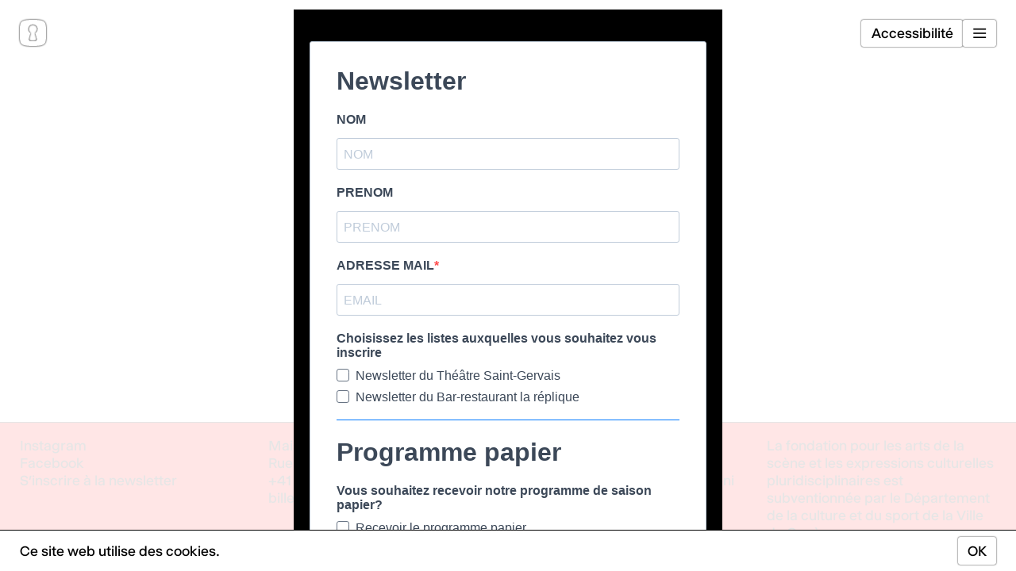

--- FILE ---
content_type: text/html; charset=UTF-8
request_url: https://saintgervais.ch/newsletter/
body_size: 5284
content:


<!DOCTYPE html>
<html lang="fr-FR">
<head>
	<meta charset="UTF-8">
	<meta name="viewport" content="width=device-width, initial-scale=1.0,minimum-scale=1.0">
	<meta name="description" content="À deux pas de la gare de Genève, le Théâtre Saint-Gervais propose des créations contemporaines locales ou d&#039;ailleurs, d’artistes confirmés ou émergents.">
	<title>Maison Saint Gervais | S&rsquo;inscrire à la newsletter</title>
		<script>
		var TSG = {
			rest_url: "https://saintgervais.ch/wp-json/",
			theme_url: "https://saintgervais.ch/wp-content/themes/tsg2024-v23",
			home_url: "https://saintgervais.ch",
			search_url: "https://saintgervais.ch/recherche/",
			archives_url: "https://saintgervais.ch/archives/",
			blog_url: "https://saintgervais.ch/news/",
			rest_nonce: "4a2a92d80a",
			logged_in: false		};
		// addEventListener("DOMContentLoaded", async event => {
		// 	const response = await fetch("https://saintgervais.ch/wp-json/tsg/v1/nonce");
		// 	const nonce = await response.json();
		// 	console.log(nonce, TSG.rest_nonce);
		// });
	</script>
	
	<!-- Global site tag (gtag.js) - Google Analytics -->
	<script async="" src="https://www.googletagmanager.com/gtag/js?id=UA-25492797-1"></script>
	<script>
		window.dataLayer = window.dataLayer || [];
		function gtag(){dataLayer.push(arguments);}
		gtag('js', new Date());
		gtag('config', 'UA-25492797-1');
	</script>

	<!-- Google Tag Manager -->
	<script>(function(w,d,s,l,i){w[l]=w[l]||[];w[l].push({'gtm.start':
	new Date().getTime(),event:'gtm.js'});var f=d.getElementsByTagName(s)[0],
	j=d.createElement(s),dl=l!='dataLayer'?'&l='+l:'';j.async=true;j.src=
	'https://www.googletagmanager.com/gtm.js?id='+i+dl;f.parentNode.insertBefore(j,f);
	})(window,document,'script','dataLayer','GTM-PDD7CNJ');</script>
	<!-- End Google Tag Manager -->

	<meta name="facebook-domain-verification" content="jahg73g4p3kyfgp21fw4jdsa2jvvl0">

		<!-- Facebook Pixel Code -->

	<script>
		!function(f,b,e,v,n,t,s){if(f.fbq)return;n=f.fbq=function(){n.callMethod?n.callMethod.apply(n,arguments):n.queue.push(arguments)};
		if(!f._fbq)f._fbq=n;n.push=n;n.loaded=!0;n.version='2.0';
		n.queue=[];t=b.createElement(e);t.async=!0;
		t.src=v;s=b.getElementsByTagName(e)[0];
		s.parentNode.insertBefore(t,s)}(window,document,'script','https://connect.facebook.net/en_US/fbevents.js');
		fbq('init', '179281683502699');
		fbq('track', 'PageView');
	</script>

	<noscript>
		<img height="1" width="1" src="https://www.facebook.com/tr?id=179281683502699&ev=PageView&noscript=1"/>
	</noscript>
	<!-- End Facebook Pixel Code -->

	<!-- Hotjar Tracking Code for https://www.saintgervais.ch -->
	<script>
			(function(h,o,t,j,a,r){
					h.hj=h.hj||function(){(h.hj.q=h.hj.q||[]).push(arguments)};
					h._hjSettings={hjid:2946173,hjsv:6};
					a=o.getElementsByTagName('head')[0];
					r=o.createElement('script');r.async=1;
					r.src=t+h._hjSettings.hjid+j+h._hjSettings.hjsv;
					a.appendChild(r);
			})(window,document,'https://static.hotjar.com/c/hotjar-','.js?sv=');
	</script>
	<script async="" src="https://static.hotjar.com/c/hotjar-2946173.js?sv=6"></script>
	<meta name='robots' content='max-image-preview:large' />
	<style>img:is([sizes="auto" i], [sizes^="auto," i]) { contain-intrinsic-size: 3000px 1500px }</style>
	<link rel='stylesheet' id='stylesheet-css' href='https://saintgervais.ch/wp-content/themes/tsg2024-v23/style.css?ver=049' type='text/css' media='all' />
<script type="text/javascript" src="https://saintgervais.ch/wp-content/themes/tsg2024-v23/js/abduct.js?ver=049" id="abduct-js"></script>
<script type="text/javascript" src="https://saintgervais.ch/wp-content/themes/tsg2024-v23/js/cookies.js?ver=049" id="cookies-js"></script>
<link rel="https://api.w.org/" href="https://saintgervais.ch/wp-json/" /><link rel="alternate" title="JSON" type="application/json" href="https://saintgervais.ch/wp-json/wp/v2/pages/16573" /><link rel="EditURI" type="application/rsd+xml" title="RSD" href="https://saintgervais.ch/xmlrpc.php?rsd" />
<meta name="generator" content="WordPress 6.8.3" />
<link rel="canonical" href="https://saintgervais.ch/newsletter/" />
<link rel='shortlink' href='https://saintgervais.ch/?p=16573' />
<link rel="alternate" title="oEmbed (JSON)" type="application/json+oembed" href="https://saintgervais.ch/wp-json/oembed/1.0/embed?url=https%3A%2F%2Fsaintgervais.ch%2Fnewsletter%2F" />
<link rel="alternate" title="oEmbed (XML)" type="text/xml+oembed" href="https://saintgervais.ch/wp-json/oembed/1.0/embed?url=https%3A%2F%2Fsaintgervais.ch%2Fnewsletter%2F&#038;format=xml" />
<link rel="icon" href="https://saintgervais.ch/wp-content/uploads/cropped-image002-1-1-32x32.jpg" sizes="32x32" />
<link rel="icon" href="https://saintgervais.ch/wp-content/uploads/cropped-image002-1-1-192x192.jpg" sizes="192x192" />
<link rel="apple-touch-icon" href="https://saintgervais.ch/wp-content/uploads/cropped-image002-1-1-180x180.jpg" />
<meta name="msapplication-TileImage" content="https://saintgervais.ch/wp-content/uploads/cropped-image002-1-1-270x270.jpg" />
</head>
<body class="page page-newsletter ">
  <header id="header">
      <div class="home-button">
      <a class="home-button" href="https://saintgervais.ch">
        <svg xmlns="https://www.w3.org/2000/svg" version="1.1" viewBox="0 0 56.8 57.2">
          <path fill="white" stroke-width="0px" d="M38.5,20.4c0,3.8-2,7-5,8.8l3.3,11.6c.9,3.3-1.1,6-4.5,6h-8.2c-3.4,0-5.5-2.7-4.5-6l3.3-11.6c-3-1.8-5-5.1-5-8.8,0-5.7,4.6-10.4,10.4-10.4s10.4,4.7,10.4,10.4M56.8,37.6v-18C56.8,3,52.5,0,28.3,0S0,3,0,19.6v18c0,16.5,4.3,19.6,28.3,19.6s28.5-3.1,28.5-19.6"/>
        </svg>
      </a>
    </div>
    <div class="menu-button">
    <ul id="menu-accessibilite" class="header-menu desktop-only"><li id="menu-item-18303" class="button menu-item menu-item-type-post_type menu-item-object-page menu-item-18303"><a href="https://saintgervais.ch/accessibilite/">Accessibilité</a></li>
</ul>    <button onclick="document.body.classList.toggle('menu-open')">
      <!-- <svg xmlns="https://www.w3.org/2000/svg" width="14" height="14" viewBox="0 0 14 14" fill="none">
        <path d="M11.3858 0.582052L6.67643 5.29138L2.09438 0.709331L0.43975 2.36396L5.0218 6.94601L0.312471 11.6553L2.09438 13.4373L6.80371 8.72792L11.3858 13.31L13.0404 11.6553L8.45834 7.07329L13.1677 2.36396L11.3858 0.582052Z" fill="black"/>
      </svg> -->
      ☰
    </button>
  </div>
</header>
<nav id="menu" class="menu">
  <a class="close" onclick="document.body.classList.remove('menu-open')">
    <!-- <svg xmlns="https://www.w3.org/2000/svg" width="14" height="14" viewBox="0 0 14 14" fill="none">
      <path d="M11.3858 0.582052L6.67643 5.29138L2.09438 0.709331L0.43975 2.36396L5.0218 6.94601L0.312471 11.6553L2.09438 13.4373L6.80371 8.72792L11.3858 13.31L13.0404 11.6553L8.45834 7.07329L13.1677 2.36396L11.3858 0.582052Z" fill="black"/>
    </svg> -->
    ✕
  </a>

  <ul id="menu-menu-2" class="top-menu"><li><span>Taille du texte</span><div id="font-size-switch" class="font-size"><button class="small">+</button><button class="big">+</button></div></li><li id="menu-item-18301" class="menu-item menu-item-type-post_type menu-item-object-page menu-item-18301"><a href="https://saintgervais.ch/accessibilite/">Accessibilité</a></li>
<li id="menu-item-18255" class="menu-item menu-item-type-post_type menu-item-object-page menu-item-home menu-item-18255"><a href="https://saintgervais.ch/">Programme 2025/26</a></li>
<li id="menu-item-18234" class="menu-item menu-item-type-post_type menu-item-object-page menu-item-18234"><a href="https://saintgervais.ch/news/">Actualités</a></li>
<li id="menu-item-19740" class="menu-item menu-item-type-post_type menu-item-object-page menu-item-19740"><a href="https://saintgervais.ch/test-dans-la-maison/">Dans les étages</a></li>
<li id="menu-item-19739" class="menu-item menu-item-type-post_type menu-item-object-page menu-item-19739"><a href="https://saintgervais.ch/test-mediation/">Actions de médiation</a></li>
<li id="menu-item-19741" class="menu-item menu-item-type-post_type menu-item-object-page menu-item-19741"><a href="https://saintgervais.ch/ecoles/">Pour les écoles</a></li>
<li id="menu-item-19758" class="menu-item menu-item-type-post_type menu-item-object-mediation menu-item-19758"><a href="https://saintgervais.ch/spectacle-mediation/test-entreprise/">Pour les entreprises</a></li>
<li id="menu-item-11837" class="menu-item menu-item-type-post_type menu-item-object-page menu-item-has-children menu-item-11837"><a href="https://saintgervais.ch/le-theatre/">Maison Saint-Gervais</a>
<ul class="sub-menu">
	<li id="menu-item-11860" class="menu-item menu-item-type-post_type menu-item-object-page menu-item-11860"><a href="https://saintgervais.ch/le-theatre/international/">Nos spectacles en tournée</a></li>
	<li id="menu-item-15378" class="menu-item menu-item-type-post_type menu-item-object-page menu-item-15378"><a href="https://saintgervais.ch/le-theatre/compagnies-en-residence/">Compagnies en résidence</a></li>
	<li id="menu-item-19436" class="menu-item menu-item-type-post_type menu-item-object-page menu-item-19436"><a href="https://saintgervais.ch/lacs/">LACS</a></li>
	<li id="menu-item-11840" class="menu-item menu-item-type-post_type menu-item-object-page menu-item-11840"><a href="https://saintgervais.ch/le-theatre/lequipe/">Équipe</a></li>
</ul>
</li>
<li id="menu-item-11843" class="menu-item menu-item-type-post_type menu-item-object-page menu-item-has-children menu-item-11843"><a href="https://saintgervais.ch/infos-pratiques/">Billetterie</a>
<ul class="sub-menu">
	<li id="menu-item-11845" class="menu-item menu-item-type-post_type menu-item-object-page menu-item-11845"><a href="https://saintgervais.ch/infos-pratiques/abo-de-saison/">L’abo</a></li>
</ul>
</li>
<li id="menu-item-11849" class="menu-item menu-item-type-post_type menu-item-object-page menu-item-has-children menu-item-11849"><a href="https://saintgervais.ch/la-replique/">La réplique bar restaurant</a>
<ul class="sub-menu">
	<li id="menu-item-15869" class="menu-item menu-item-type-post_type menu-item-object-page menu-item-15869"><a href="https://saintgervais.ch/la-replique/la-replique/">Horaires</a></li>
	<li id="menu-item-15870" class="menu-item menu-item-type-post_type menu-item-object-page menu-item-15870"><a href="https://saintgervais.ch/la-replique/menu-lunch/">La carte</a></li>
</ul>
</li>
<li id="menu-item-18298" class="menu-item menu-item-type-post_type menu-item-object-page menu-item-18298"><a href="https://saintgervais.ch/presse/">Presse</a></li>
<li id="menu-item-11854" class="menu-item menu-item-type-post_type menu-item-object-page menu-item-11854"><a href="https://saintgervais.ch/technique/">Technique</a></li>
<li id="menu-item-18906" class="menu-item menu-item-type-custom menu-item-object-custom menu-item-18906"><a href="https://www.ecoledetheatredurhone.ch/accueil">École de théâtre du Rhône</a></li>
<li id="menu-item-18315" class="menu-item menu-item-type-post_type menu-item-object-page menu-item-18315"><a href="https://saintgervais.ch/contact-acces/">Contact – Accès</a></li>
<li id="menu-item-18876" class="menu-item menu-item-type-post_type menu-item-object-page menu-item-18876"><a href="https://saintgervais.ch/archives/">Archives</a></li>
<li><div><a class="button" href="https://saintgervais.ch/newsletter" onclick="TSG.Newsletter.open();document.body.classList.remove('menu-open');return false;">Newsletter</a></div></li></ul>  <script>

    TSG.FontSize = class {

      constructor(switcher) {
        this.switcher = switcher;
        this.size = CookieManager.get("fontsize");

        this.update();
      }

      update() {

        if (this.size === "big") {
          this.size = "big";

          document.body.classList.add("big");
        } else {
          this.size = "small";

          document.body.classList.remove("big");
        }

        dispatchEvent(new Event("masonry"));

        abduct(this.switcher, this.build());

      }

      build() {
        return [
          {
            tag: "button",
            class: "small",
            update: element => {
              element.classList.toggle("active", this.size !== "big");
              element.innerHTML = "-";
              element.onclick = event => {
                event.preventDefault();
                if (this.size === "big") {
                  this.size = "small";
                  CookieManager.delete("fontsize");
                  this.update();
                }
              }
            }
          },
          {
            tag: "button",
            class: "big",
            update: element => {
              element.innerHTML = "+";
              element.classList.toggle("active", this.size === "big");
              element.onclick = event => {
                event.preventDefault();
                console.log("fdd");
                if (this.size !== "big") {
                  this.size = "big";
                  CookieManager.set("fontsize", "big", 9999);
                  this.update();
                }
              }
            }
          }
        ];
      }

    }

    new TSG.FontSize(document.getElementById("font-size-switch"));
  </script>
</nav>
        <div class="newsletter-popup">
        <a class="newsetter-background" href="https://saintgervais.ch"></a>
        <div class="newsetter-body">
          <p><iframe width="540" height="305" src=https://2967c297.sibforms.com/serve/[base64] frameborder="0" scrolling="auto" allowfullscreen style="display: block;margin-left: auto;margin-right: auto;max-width: 100%;"></iframe></p>
        </div>
      </div>
      <footer>
  <div class="footer-columns">
    <div class="footer-column">
      <ul id="menu-menu-3" class="footer-menu"><li id="menu-item-18417" class="menu-item menu-item-type-custom menu-item-object-custom menu-item-18417"><a href="https://www.instagram.com/explore/locations/113859170351543/theatre-saint-gervais-geneve/">Instagram</a></li>
<li id="menu-item-18418" class="menu-item menu-item-type-custom menu-item-object-custom menu-item-18418"><a href="https://www.facebook.com/TSGGeneve/">Facebook</a></li>
<li id="menu-item-16576" class="toggle-newsletter menu-item menu-item-type-post_type menu-item-object-page current-menu-item page_item page-item-16573 current_page_item menu-item-16576"><a href="https://saintgervais.ch/newsletter/" aria-current="page">S’inscrire à la newsletter</a></li>
</ul>    </div>
    <div class="footer-column">
      <p>
        Maison Saint-Gervais <br>
        Rue du Temple 5, 1201 Genève <br>
        <a href="tel:+41229082000">+41 22 908 20 00</a><br>
        <a href="mailto:billetterie@saintgervais.ch">billetterie@saintgervais.ch</a>
      </p>
    </div>
    <div class="footer-column">
      <p>
        Design: Dual Room <br>
        Photos: Matthieu Croizier <br>
        Développement: Maxime Schoeni <br>
        © 2024 Théâtre Saint-Gervais
      </p>
    </div>
    <div class="footer-column">
      <p>
        La fondation pour les arts de la scène et les expressions culturelles pluridisciplinaires est subventionnée par le Département de la culture et du sport de la Ville de Genève.
      </p>
    </div>
  </div>
  <div id="newsletter-popup-container"></div>
  <script type="text/javascript" src="https://saintgervais.ch/wp-content/themes/tsg2024-v23/js/abductions/newsletter.js"></script>
</footer>
	<div class="cookies-popup" id="cookies-popup">
		<p>Ce site web utilise des cookies.</p>
		<button id="cookies-button">OK</button>
		<script>
			{
				const container = document.currentScript.parentNode;
				if (!CookieManager.get("accept-cookies")) {
					document.getElementById("cookies-button").onclick = event => {
						container.classList.add("hidden");
						CookieManager.set("accept-cookies", "1", 1000);
					}
				} else {
					container.classList.add("hidden");
				}
			}
		</script>
	</div>
<script>
  addEventListener("DOMContentLoaded", event => {
    for (let iframe of document.querySelectorAll("iframe")) {
      const width = Number(iframe.getAttribute("width"));
      const height = Number(iframe.getAttribute("height"));
      if (width && height) {
        iframe.style.height = `${(height/width).toFixed(4)}em`;
      }
    }
  });
</script>
	<script type="speculationrules">
{"prefetch":[{"source":"document","where":{"and":[{"href_matches":"\/*"},{"not":{"href_matches":["\/wp-*.php","\/wp-admin\/*","\/wp-content\/uploads\/*","\/wp-content\/*","\/wp-content\/plugins\/*","\/wp-content\/themes\/tsg2024-v23\/*","\/*\\?(.+)"]}},{"not":{"selector_matches":"a[rel~=\"nofollow\"]"}},{"not":{"selector_matches":".no-prefetch, .no-prefetch a"}}]},"eagerness":"conservative"}]}
</script>
<script type="text/javascript" src="https://saintgervais.ch/wp-content/themes/tsg2024-v23/js/newsletter.js?ver=049" id="newsletter-js"></script>
<script type="text/javascript" src="https://saintgervais.ch/wp-content/themes/tsg2024-v23/js/store.js?ver=049" id="store-js"></script>
<script type="text/javascript" src="https://saintgervais.ch/wp-content/themes/tsg2024-v23/js/abductions/programme.js?ver=049" id="programme-js"></script>
<script type="text/javascript" src="https://saintgervais.ch/wp-content/themes/tsg2024-v23/js/abductions/single.js?ver=049" id="single-js"></script>
<script type="text/javascript" src="https://saintgervais.ch/wp-content/themes/tsg2024-v23/js/abductions/mediations.js?ver=049" id="mediations-js"></script>
<script type="text/javascript" src="https://saintgervais.ch/wp-content/themes/tsg2024-v23/js/abductions/blog.js?ver=049" id="blog-js"></script>
</body>
</html>


--- FILE ---
content_type: text/html; charset=utf-8
request_url: https://www.google.com/recaptcha/api2/anchor?ar=1&k=6LfKPJ0iAAAAAIIIThogppVHEhpr03y8t2ByWzMH&co=aHR0cHM6Ly8yOTY3YzI5Ny5zaWJmb3Jtcy5jb206NDQz&hl=fr&v=N67nZn4AqZkNcbeMu4prBgzg&size=normal&anchor-ms=20000&execute-ms=30000&cb=wqsnqnggo07g
body_size: 49322
content:
<!DOCTYPE HTML><html dir="ltr" lang="fr"><head><meta http-equiv="Content-Type" content="text/html; charset=UTF-8">
<meta http-equiv="X-UA-Compatible" content="IE=edge">
<title>reCAPTCHA</title>
<style type="text/css">
/* cyrillic-ext */
@font-face {
  font-family: 'Roboto';
  font-style: normal;
  font-weight: 400;
  font-stretch: 100%;
  src: url(//fonts.gstatic.com/s/roboto/v48/KFO7CnqEu92Fr1ME7kSn66aGLdTylUAMa3GUBHMdazTgWw.woff2) format('woff2');
  unicode-range: U+0460-052F, U+1C80-1C8A, U+20B4, U+2DE0-2DFF, U+A640-A69F, U+FE2E-FE2F;
}
/* cyrillic */
@font-face {
  font-family: 'Roboto';
  font-style: normal;
  font-weight: 400;
  font-stretch: 100%;
  src: url(//fonts.gstatic.com/s/roboto/v48/KFO7CnqEu92Fr1ME7kSn66aGLdTylUAMa3iUBHMdazTgWw.woff2) format('woff2');
  unicode-range: U+0301, U+0400-045F, U+0490-0491, U+04B0-04B1, U+2116;
}
/* greek-ext */
@font-face {
  font-family: 'Roboto';
  font-style: normal;
  font-weight: 400;
  font-stretch: 100%;
  src: url(//fonts.gstatic.com/s/roboto/v48/KFO7CnqEu92Fr1ME7kSn66aGLdTylUAMa3CUBHMdazTgWw.woff2) format('woff2');
  unicode-range: U+1F00-1FFF;
}
/* greek */
@font-face {
  font-family: 'Roboto';
  font-style: normal;
  font-weight: 400;
  font-stretch: 100%;
  src: url(//fonts.gstatic.com/s/roboto/v48/KFO7CnqEu92Fr1ME7kSn66aGLdTylUAMa3-UBHMdazTgWw.woff2) format('woff2');
  unicode-range: U+0370-0377, U+037A-037F, U+0384-038A, U+038C, U+038E-03A1, U+03A3-03FF;
}
/* math */
@font-face {
  font-family: 'Roboto';
  font-style: normal;
  font-weight: 400;
  font-stretch: 100%;
  src: url(//fonts.gstatic.com/s/roboto/v48/KFO7CnqEu92Fr1ME7kSn66aGLdTylUAMawCUBHMdazTgWw.woff2) format('woff2');
  unicode-range: U+0302-0303, U+0305, U+0307-0308, U+0310, U+0312, U+0315, U+031A, U+0326-0327, U+032C, U+032F-0330, U+0332-0333, U+0338, U+033A, U+0346, U+034D, U+0391-03A1, U+03A3-03A9, U+03B1-03C9, U+03D1, U+03D5-03D6, U+03F0-03F1, U+03F4-03F5, U+2016-2017, U+2034-2038, U+203C, U+2040, U+2043, U+2047, U+2050, U+2057, U+205F, U+2070-2071, U+2074-208E, U+2090-209C, U+20D0-20DC, U+20E1, U+20E5-20EF, U+2100-2112, U+2114-2115, U+2117-2121, U+2123-214F, U+2190, U+2192, U+2194-21AE, U+21B0-21E5, U+21F1-21F2, U+21F4-2211, U+2213-2214, U+2216-22FF, U+2308-230B, U+2310, U+2319, U+231C-2321, U+2336-237A, U+237C, U+2395, U+239B-23B7, U+23D0, U+23DC-23E1, U+2474-2475, U+25AF, U+25B3, U+25B7, U+25BD, U+25C1, U+25CA, U+25CC, U+25FB, U+266D-266F, U+27C0-27FF, U+2900-2AFF, U+2B0E-2B11, U+2B30-2B4C, U+2BFE, U+3030, U+FF5B, U+FF5D, U+1D400-1D7FF, U+1EE00-1EEFF;
}
/* symbols */
@font-face {
  font-family: 'Roboto';
  font-style: normal;
  font-weight: 400;
  font-stretch: 100%;
  src: url(//fonts.gstatic.com/s/roboto/v48/KFO7CnqEu92Fr1ME7kSn66aGLdTylUAMaxKUBHMdazTgWw.woff2) format('woff2');
  unicode-range: U+0001-000C, U+000E-001F, U+007F-009F, U+20DD-20E0, U+20E2-20E4, U+2150-218F, U+2190, U+2192, U+2194-2199, U+21AF, U+21E6-21F0, U+21F3, U+2218-2219, U+2299, U+22C4-22C6, U+2300-243F, U+2440-244A, U+2460-24FF, U+25A0-27BF, U+2800-28FF, U+2921-2922, U+2981, U+29BF, U+29EB, U+2B00-2BFF, U+4DC0-4DFF, U+FFF9-FFFB, U+10140-1018E, U+10190-1019C, U+101A0, U+101D0-101FD, U+102E0-102FB, U+10E60-10E7E, U+1D2C0-1D2D3, U+1D2E0-1D37F, U+1F000-1F0FF, U+1F100-1F1AD, U+1F1E6-1F1FF, U+1F30D-1F30F, U+1F315, U+1F31C, U+1F31E, U+1F320-1F32C, U+1F336, U+1F378, U+1F37D, U+1F382, U+1F393-1F39F, U+1F3A7-1F3A8, U+1F3AC-1F3AF, U+1F3C2, U+1F3C4-1F3C6, U+1F3CA-1F3CE, U+1F3D4-1F3E0, U+1F3ED, U+1F3F1-1F3F3, U+1F3F5-1F3F7, U+1F408, U+1F415, U+1F41F, U+1F426, U+1F43F, U+1F441-1F442, U+1F444, U+1F446-1F449, U+1F44C-1F44E, U+1F453, U+1F46A, U+1F47D, U+1F4A3, U+1F4B0, U+1F4B3, U+1F4B9, U+1F4BB, U+1F4BF, U+1F4C8-1F4CB, U+1F4D6, U+1F4DA, U+1F4DF, U+1F4E3-1F4E6, U+1F4EA-1F4ED, U+1F4F7, U+1F4F9-1F4FB, U+1F4FD-1F4FE, U+1F503, U+1F507-1F50B, U+1F50D, U+1F512-1F513, U+1F53E-1F54A, U+1F54F-1F5FA, U+1F610, U+1F650-1F67F, U+1F687, U+1F68D, U+1F691, U+1F694, U+1F698, U+1F6AD, U+1F6B2, U+1F6B9-1F6BA, U+1F6BC, U+1F6C6-1F6CF, U+1F6D3-1F6D7, U+1F6E0-1F6EA, U+1F6F0-1F6F3, U+1F6F7-1F6FC, U+1F700-1F7FF, U+1F800-1F80B, U+1F810-1F847, U+1F850-1F859, U+1F860-1F887, U+1F890-1F8AD, U+1F8B0-1F8BB, U+1F8C0-1F8C1, U+1F900-1F90B, U+1F93B, U+1F946, U+1F984, U+1F996, U+1F9E9, U+1FA00-1FA6F, U+1FA70-1FA7C, U+1FA80-1FA89, U+1FA8F-1FAC6, U+1FACE-1FADC, U+1FADF-1FAE9, U+1FAF0-1FAF8, U+1FB00-1FBFF;
}
/* vietnamese */
@font-face {
  font-family: 'Roboto';
  font-style: normal;
  font-weight: 400;
  font-stretch: 100%;
  src: url(//fonts.gstatic.com/s/roboto/v48/KFO7CnqEu92Fr1ME7kSn66aGLdTylUAMa3OUBHMdazTgWw.woff2) format('woff2');
  unicode-range: U+0102-0103, U+0110-0111, U+0128-0129, U+0168-0169, U+01A0-01A1, U+01AF-01B0, U+0300-0301, U+0303-0304, U+0308-0309, U+0323, U+0329, U+1EA0-1EF9, U+20AB;
}
/* latin-ext */
@font-face {
  font-family: 'Roboto';
  font-style: normal;
  font-weight: 400;
  font-stretch: 100%;
  src: url(//fonts.gstatic.com/s/roboto/v48/KFO7CnqEu92Fr1ME7kSn66aGLdTylUAMa3KUBHMdazTgWw.woff2) format('woff2');
  unicode-range: U+0100-02BA, U+02BD-02C5, U+02C7-02CC, U+02CE-02D7, U+02DD-02FF, U+0304, U+0308, U+0329, U+1D00-1DBF, U+1E00-1E9F, U+1EF2-1EFF, U+2020, U+20A0-20AB, U+20AD-20C0, U+2113, U+2C60-2C7F, U+A720-A7FF;
}
/* latin */
@font-face {
  font-family: 'Roboto';
  font-style: normal;
  font-weight: 400;
  font-stretch: 100%;
  src: url(//fonts.gstatic.com/s/roboto/v48/KFO7CnqEu92Fr1ME7kSn66aGLdTylUAMa3yUBHMdazQ.woff2) format('woff2');
  unicode-range: U+0000-00FF, U+0131, U+0152-0153, U+02BB-02BC, U+02C6, U+02DA, U+02DC, U+0304, U+0308, U+0329, U+2000-206F, U+20AC, U+2122, U+2191, U+2193, U+2212, U+2215, U+FEFF, U+FFFD;
}
/* cyrillic-ext */
@font-face {
  font-family: 'Roboto';
  font-style: normal;
  font-weight: 500;
  font-stretch: 100%;
  src: url(//fonts.gstatic.com/s/roboto/v48/KFO7CnqEu92Fr1ME7kSn66aGLdTylUAMa3GUBHMdazTgWw.woff2) format('woff2');
  unicode-range: U+0460-052F, U+1C80-1C8A, U+20B4, U+2DE0-2DFF, U+A640-A69F, U+FE2E-FE2F;
}
/* cyrillic */
@font-face {
  font-family: 'Roboto';
  font-style: normal;
  font-weight: 500;
  font-stretch: 100%;
  src: url(//fonts.gstatic.com/s/roboto/v48/KFO7CnqEu92Fr1ME7kSn66aGLdTylUAMa3iUBHMdazTgWw.woff2) format('woff2');
  unicode-range: U+0301, U+0400-045F, U+0490-0491, U+04B0-04B1, U+2116;
}
/* greek-ext */
@font-face {
  font-family: 'Roboto';
  font-style: normal;
  font-weight: 500;
  font-stretch: 100%;
  src: url(//fonts.gstatic.com/s/roboto/v48/KFO7CnqEu92Fr1ME7kSn66aGLdTylUAMa3CUBHMdazTgWw.woff2) format('woff2');
  unicode-range: U+1F00-1FFF;
}
/* greek */
@font-face {
  font-family: 'Roboto';
  font-style: normal;
  font-weight: 500;
  font-stretch: 100%;
  src: url(//fonts.gstatic.com/s/roboto/v48/KFO7CnqEu92Fr1ME7kSn66aGLdTylUAMa3-UBHMdazTgWw.woff2) format('woff2');
  unicode-range: U+0370-0377, U+037A-037F, U+0384-038A, U+038C, U+038E-03A1, U+03A3-03FF;
}
/* math */
@font-face {
  font-family: 'Roboto';
  font-style: normal;
  font-weight: 500;
  font-stretch: 100%;
  src: url(//fonts.gstatic.com/s/roboto/v48/KFO7CnqEu92Fr1ME7kSn66aGLdTylUAMawCUBHMdazTgWw.woff2) format('woff2');
  unicode-range: U+0302-0303, U+0305, U+0307-0308, U+0310, U+0312, U+0315, U+031A, U+0326-0327, U+032C, U+032F-0330, U+0332-0333, U+0338, U+033A, U+0346, U+034D, U+0391-03A1, U+03A3-03A9, U+03B1-03C9, U+03D1, U+03D5-03D6, U+03F0-03F1, U+03F4-03F5, U+2016-2017, U+2034-2038, U+203C, U+2040, U+2043, U+2047, U+2050, U+2057, U+205F, U+2070-2071, U+2074-208E, U+2090-209C, U+20D0-20DC, U+20E1, U+20E5-20EF, U+2100-2112, U+2114-2115, U+2117-2121, U+2123-214F, U+2190, U+2192, U+2194-21AE, U+21B0-21E5, U+21F1-21F2, U+21F4-2211, U+2213-2214, U+2216-22FF, U+2308-230B, U+2310, U+2319, U+231C-2321, U+2336-237A, U+237C, U+2395, U+239B-23B7, U+23D0, U+23DC-23E1, U+2474-2475, U+25AF, U+25B3, U+25B7, U+25BD, U+25C1, U+25CA, U+25CC, U+25FB, U+266D-266F, U+27C0-27FF, U+2900-2AFF, U+2B0E-2B11, U+2B30-2B4C, U+2BFE, U+3030, U+FF5B, U+FF5D, U+1D400-1D7FF, U+1EE00-1EEFF;
}
/* symbols */
@font-face {
  font-family: 'Roboto';
  font-style: normal;
  font-weight: 500;
  font-stretch: 100%;
  src: url(//fonts.gstatic.com/s/roboto/v48/KFO7CnqEu92Fr1ME7kSn66aGLdTylUAMaxKUBHMdazTgWw.woff2) format('woff2');
  unicode-range: U+0001-000C, U+000E-001F, U+007F-009F, U+20DD-20E0, U+20E2-20E4, U+2150-218F, U+2190, U+2192, U+2194-2199, U+21AF, U+21E6-21F0, U+21F3, U+2218-2219, U+2299, U+22C4-22C6, U+2300-243F, U+2440-244A, U+2460-24FF, U+25A0-27BF, U+2800-28FF, U+2921-2922, U+2981, U+29BF, U+29EB, U+2B00-2BFF, U+4DC0-4DFF, U+FFF9-FFFB, U+10140-1018E, U+10190-1019C, U+101A0, U+101D0-101FD, U+102E0-102FB, U+10E60-10E7E, U+1D2C0-1D2D3, U+1D2E0-1D37F, U+1F000-1F0FF, U+1F100-1F1AD, U+1F1E6-1F1FF, U+1F30D-1F30F, U+1F315, U+1F31C, U+1F31E, U+1F320-1F32C, U+1F336, U+1F378, U+1F37D, U+1F382, U+1F393-1F39F, U+1F3A7-1F3A8, U+1F3AC-1F3AF, U+1F3C2, U+1F3C4-1F3C6, U+1F3CA-1F3CE, U+1F3D4-1F3E0, U+1F3ED, U+1F3F1-1F3F3, U+1F3F5-1F3F7, U+1F408, U+1F415, U+1F41F, U+1F426, U+1F43F, U+1F441-1F442, U+1F444, U+1F446-1F449, U+1F44C-1F44E, U+1F453, U+1F46A, U+1F47D, U+1F4A3, U+1F4B0, U+1F4B3, U+1F4B9, U+1F4BB, U+1F4BF, U+1F4C8-1F4CB, U+1F4D6, U+1F4DA, U+1F4DF, U+1F4E3-1F4E6, U+1F4EA-1F4ED, U+1F4F7, U+1F4F9-1F4FB, U+1F4FD-1F4FE, U+1F503, U+1F507-1F50B, U+1F50D, U+1F512-1F513, U+1F53E-1F54A, U+1F54F-1F5FA, U+1F610, U+1F650-1F67F, U+1F687, U+1F68D, U+1F691, U+1F694, U+1F698, U+1F6AD, U+1F6B2, U+1F6B9-1F6BA, U+1F6BC, U+1F6C6-1F6CF, U+1F6D3-1F6D7, U+1F6E0-1F6EA, U+1F6F0-1F6F3, U+1F6F7-1F6FC, U+1F700-1F7FF, U+1F800-1F80B, U+1F810-1F847, U+1F850-1F859, U+1F860-1F887, U+1F890-1F8AD, U+1F8B0-1F8BB, U+1F8C0-1F8C1, U+1F900-1F90B, U+1F93B, U+1F946, U+1F984, U+1F996, U+1F9E9, U+1FA00-1FA6F, U+1FA70-1FA7C, U+1FA80-1FA89, U+1FA8F-1FAC6, U+1FACE-1FADC, U+1FADF-1FAE9, U+1FAF0-1FAF8, U+1FB00-1FBFF;
}
/* vietnamese */
@font-face {
  font-family: 'Roboto';
  font-style: normal;
  font-weight: 500;
  font-stretch: 100%;
  src: url(//fonts.gstatic.com/s/roboto/v48/KFO7CnqEu92Fr1ME7kSn66aGLdTylUAMa3OUBHMdazTgWw.woff2) format('woff2');
  unicode-range: U+0102-0103, U+0110-0111, U+0128-0129, U+0168-0169, U+01A0-01A1, U+01AF-01B0, U+0300-0301, U+0303-0304, U+0308-0309, U+0323, U+0329, U+1EA0-1EF9, U+20AB;
}
/* latin-ext */
@font-face {
  font-family: 'Roboto';
  font-style: normal;
  font-weight: 500;
  font-stretch: 100%;
  src: url(//fonts.gstatic.com/s/roboto/v48/KFO7CnqEu92Fr1ME7kSn66aGLdTylUAMa3KUBHMdazTgWw.woff2) format('woff2');
  unicode-range: U+0100-02BA, U+02BD-02C5, U+02C7-02CC, U+02CE-02D7, U+02DD-02FF, U+0304, U+0308, U+0329, U+1D00-1DBF, U+1E00-1E9F, U+1EF2-1EFF, U+2020, U+20A0-20AB, U+20AD-20C0, U+2113, U+2C60-2C7F, U+A720-A7FF;
}
/* latin */
@font-face {
  font-family: 'Roboto';
  font-style: normal;
  font-weight: 500;
  font-stretch: 100%;
  src: url(//fonts.gstatic.com/s/roboto/v48/KFO7CnqEu92Fr1ME7kSn66aGLdTylUAMa3yUBHMdazQ.woff2) format('woff2');
  unicode-range: U+0000-00FF, U+0131, U+0152-0153, U+02BB-02BC, U+02C6, U+02DA, U+02DC, U+0304, U+0308, U+0329, U+2000-206F, U+20AC, U+2122, U+2191, U+2193, U+2212, U+2215, U+FEFF, U+FFFD;
}
/* cyrillic-ext */
@font-face {
  font-family: 'Roboto';
  font-style: normal;
  font-weight: 900;
  font-stretch: 100%;
  src: url(//fonts.gstatic.com/s/roboto/v48/KFO7CnqEu92Fr1ME7kSn66aGLdTylUAMa3GUBHMdazTgWw.woff2) format('woff2');
  unicode-range: U+0460-052F, U+1C80-1C8A, U+20B4, U+2DE0-2DFF, U+A640-A69F, U+FE2E-FE2F;
}
/* cyrillic */
@font-face {
  font-family: 'Roboto';
  font-style: normal;
  font-weight: 900;
  font-stretch: 100%;
  src: url(//fonts.gstatic.com/s/roboto/v48/KFO7CnqEu92Fr1ME7kSn66aGLdTylUAMa3iUBHMdazTgWw.woff2) format('woff2');
  unicode-range: U+0301, U+0400-045F, U+0490-0491, U+04B0-04B1, U+2116;
}
/* greek-ext */
@font-face {
  font-family: 'Roboto';
  font-style: normal;
  font-weight: 900;
  font-stretch: 100%;
  src: url(//fonts.gstatic.com/s/roboto/v48/KFO7CnqEu92Fr1ME7kSn66aGLdTylUAMa3CUBHMdazTgWw.woff2) format('woff2');
  unicode-range: U+1F00-1FFF;
}
/* greek */
@font-face {
  font-family: 'Roboto';
  font-style: normal;
  font-weight: 900;
  font-stretch: 100%;
  src: url(//fonts.gstatic.com/s/roboto/v48/KFO7CnqEu92Fr1ME7kSn66aGLdTylUAMa3-UBHMdazTgWw.woff2) format('woff2');
  unicode-range: U+0370-0377, U+037A-037F, U+0384-038A, U+038C, U+038E-03A1, U+03A3-03FF;
}
/* math */
@font-face {
  font-family: 'Roboto';
  font-style: normal;
  font-weight: 900;
  font-stretch: 100%;
  src: url(//fonts.gstatic.com/s/roboto/v48/KFO7CnqEu92Fr1ME7kSn66aGLdTylUAMawCUBHMdazTgWw.woff2) format('woff2');
  unicode-range: U+0302-0303, U+0305, U+0307-0308, U+0310, U+0312, U+0315, U+031A, U+0326-0327, U+032C, U+032F-0330, U+0332-0333, U+0338, U+033A, U+0346, U+034D, U+0391-03A1, U+03A3-03A9, U+03B1-03C9, U+03D1, U+03D5-03D6, U+03F0-03F1, U+03F4-03F5, U+2016-2017, U+2034-2038, U+203C, U+2040, U+2043, U+2047, U+2050, U+2057, U+205F, U+2070-2071, U+2074-208E, U+2090-209C, U+20D0-20DC, U+20E1, U+20E5-20EF, U+2100-2112, U+2114-2115, U+2117-2121, U+2123-214F, U+2190, U+2192, U+2194-21AE, U+21B0-21E5, U+21F1-21F2, U+21F4-2211, U+2213-2214, U+2216-22FF, U+2308-230B, U+2310, U+2319, U+231C-2321, U+2336-237A, U+237C, U+2395, U+239B-23B7, U+23D0, U+23DC-23E1, U+2474-2475, U+25AF, U+25B3, U+25B7, U+25BD, U+25C1, U+25CA, U+25CC, U+25FB, U+266D-266F, U+27C0-27FF, U+2900-2AFF, U+2B0E-2B11, U+2B30-2B4C, U+2BFE, U+3030, U+FF5B, U+FF5D, U+1D400-1D7FF, U+1EE00-1EEFF;
}
/* symbols */
@font-face {
  font-family: 'Roboto';
  font-style: normal;
  font-weight: 900;
  font-stretch: 100%;
  src: url(//fonts.gstatic.com/s/roboto/v48/KFO7CnqEu92Fr1ME7kSn66aGLdTylUAMaxKUBHMdazTgWw.woff2) format('woff2');
  unicode-range: U+0001-000C, U+000E-001F, U+007F-009F, U+20DD-20E0, U+20E2-20E4, U+2150-218F, U+2190, U+2192, U+2194-2199, U+21AF, U+21E6-21F0, U+21F3, U+2218-2219, U+2299, U+22C4-22C6, U+2300-243F, U+2440-244A, U+2460-24FF, U+25A0-27BF, U+2800-28FF, U+2921-2922, U+2981, U+29BF, U+29EB, U+2B00-2BFF, U+4DC0-4DFF, U+FFF9-FFFB, U+10140-1018E, U+10190-1019C, U+101A0, U+101D0-101FD, U+102E0-102FB, U+10E60-10E7E, U+1D2C0-1D2D3, U+1D2E0-1D37F, U+1F000-1F0FF, U+1F100-1F1AD, U+1F1E6-1F1FF, U+1F30D-1F30F, U+1F315, U+1F31C, U+1F31E, U+1F320-1F32C, U+1F336, U+1F378, U+1F37D, U+1F382, U+1F393-1F39F, U+1F3A7-1F3A8, U+1F3AC-1F3AF, U+1F3C2, U+1F3C4-1F3C6, U+1F3CA-1F3CE, U+1F3D4-1F3E0, U+1F3ED, U+1F3F1-1F3F3, U+1F3F5-1F3F7, U+1F408, U+1F415, U+1F41F, U+1F426, U+1F43F, U+1F441-1F442, U+1F444, U+1F446-1F449, U+1F44C-1F44E, U+1F453, U+1F46A, U+1F47D, U+1F4A3, U+1F4B0, U+1F4B3, U+1F4B9, U+1F4BB, U+1F4BF, U+1F4C8-1F4CB, U+1F4D6, U+1F4DA, U+1F4DF, U+1F4E3-1F4E6, U+1F4EA-1F4ED, U+1F4F7, U+1F4F9-1F4FB, U+1F4FD-1F4FE, U+1F503, U+1F507-1F50B, U+1F50D, U+1F512-1F513, U+1F53E-1F54A, U+1F54F-1F5FA, U+1F610, U+1F650-1F67F, U+1F687, U+1F68D, U+1F691, U+1F694, U+1F698, U+1F6AD, U+1F6B2, U+1F6B9-1F6BA, U+1F6BC, U+1F6C6-1F6CF, U+1F6D3-1F6D7, U+1F6E0-1F6EA, U+1F6F0-1F6F3, U+1F6F7-1F6FC, U+1F700-1F7FF, U+1F800-1F80B, U+1F810-1F847, U+1F850-1F859, U+1F860-1F887, U+1F890-1F8AD, U+1F8B0-1F8BB, U+1F8C0-1F8C1, U+1F900-1F90B, U+1F93B, U+1F946, U+1F984, U+1F996, U+1F9E9, U+1FA00-1FA6F, U+1FA70-1FA7C, U+1FA80-1FA89, U+1FA8F-1FAC6, U+1FACE-1FADC, U+1FADF-1FAE9, U+1FAF0-1FAF8, U+1FB00-1FBFF;
}
/* vietnamese */
@font-face {
  font-family: 'Roboto';
  font-style: normal;
  font-weight: 900;
  font-stretch: 100%;
  src: url(//fonts.gstatic.com/s/roboto/v48/KFO7CnqEu92Fr1ME7kSn66aGLdTylUAMa3OUBHMdazTgWw.woff2) format('woff2');
  unicode-range: U+0102-0103, U+0110-0111, U+0128-0129, U+0168-0169, U+01A0-01A1, U+01AF-01B0, U+0300-0301, U+0303-0304, U+0308-0309, U+0323, U+0329, U+1EA0-1EF9, U+20AB;
}
/* latin-ext */
@font-face {
  font-family: 'Roboto';
  font-style: normal;
  font-weight: 900;
  font-stretch: 100%;
  src: url(//fonts.gstatic.com/s/roboto/v48/KFO7CnqEu92Fr1ME7kSn66aGLdTylUAMa3KUBHMdazTgWw.woff2) format('woff2');
  unicode-range: U+0100-02BA, U+02BD-02C5, U+02C7-02CC, U+02CE-02D7, U+02DD-02FF, U+0304, U+0308, U+0329, U+1D00-1DBF, U+1E00-1E9F, U+1EF2-1EFF, U+2020, U+20A0-20AB, U+20AD-20C0, U+2113, U+2C60-2C7F, U+A720-A7FF;
}
/* latin */
@font-face {
  font-family: 'Roboto';
  font-style: normal;
  font-weight: 900;
  font-stretch: 100%;
  src: url(//fonts.gstatic.com/s/roboto/v48/KFO7CnqEu92Fr1ME7kSn66aGLdTylUAMa3yUBHMdazQ.woff2) format('woff2');
  unicode-range: U+0000-00FF, U+0131, U+0152-0153, U+02BB-02BC, U+02C6, U+02DA, U+02DC, U+0304, U+0308, U+0329, U+2000-206F, U+20AC, U+2122, U+2191, U+2193, U+2212, U+2215, U+FEFF, U+FFFD;
}

</style>
<link rel="stylesheet" type="text/css" href="https://www.gstatic.com/recaptcha/releases/N67nZn4AqZkNcbeMu4prBgzg/styles__ltr.css">
<script nonce="rmWwfpWXrJ-pj3Ln2X7iPg" type="text/javascript">window['__recaptcha_api'] = 'https://www.google.com/recaptcha/api2/';</script>
<script type="text/javascript" src="https://www.gstatic.com/recaptcha/releases/N67nZn4AqZkNcbeMu4prBgzg/recaptcha__fr.js" nonce="rmWwfpWXrJ-pj3Ln2X7iPg">
      
    </script></head>
<body><div id="rc-anchor-alert" class="rc-anchor-alert"></div>
<input type="hidden" id="recaptcha-token" value="[base64]">
<script type="text/javascript" nonce="rmWwfpWXrJ-pj3Ln2X7iPg">
      recaptcha.anchor.Main.init("[\x22ainput\x22,[\x22bgdata\x22,\x22\x22,\[base64]/[base64]/[base64]/[base64]/[base64]/[base64]/KGcoTywyNTMsTy5PKSxVRyhPLEMpKTpnKE8sMjUzLEMpLE8pKSxsKSksTykpfSxieT1mdW5jdGlvbihDLE8sdSxsKXtmb3IobD0odT1SKEMpLDApO08+MDtPLS0pbD1sPDw4fFooQyk7ZyhDLHUsbCl9LFVHPWZ1bmN0aW9uKEMsTyl7Qy5pLmxlbmd0aD4xMDQ/[base64]/[base64]/[base64]/[base64]/[base64]/[base64]/[base64]\\u003d\x22,\[base64]\\u003d\x22,\x22aDzDhRIUw7h8w77Dp8KgAcOAVzEpw7zCl11ww7HDlcOQwozCrlo7fQPCvcK+w5ZuA3ZWMcKHLh9jw75xwpwpZlPDusOzM8Opwrh9w5RKwqc1w7JKwownw5DCrUnCnFkwAMOAPgkoacOqO8O+AS/CtS4BHn1FNQklF8K+wrNAw48KwqPDtsOhL8KqDMOsw4rCvsOtbETDgsKrw7vDhCMOwp5mw5/CpcKgPMKkJMOEPwBOwrVgWsOdDn8UwojDqRLDjEh5wrpvMiDDmsKjO3VvOQ3Dg8OGwrsPL8KGw6nCvMOLw4zDqycbVkPCgsK8wrLDknQ/woPDmsODwoQnwoLDosKhwrbClcKYVT4TwobChlHDn1AiwqvCtsKJwpY/D8Kzw5dcHMKAwrMMA8K/wqDCpcKPZsOkFcKRw6PCnUrDg8KNw6onVsO7KsK/[base64]/CtsK7NMKjE1LDmcOwYsOcd8KSZlfDmRHCicO1Qn8AMcO1R8K0wrPDlEvDlTM4wp7DocO0WMOVw7jChnzDvcOlw6bDi8K0C8Oawo7DlTFKw49GBsKiw6zDrVJwRlnDrVlow5vCqMK2WcOBw7nDpMK1PMKSwqtUeMOEXcKfFcKeGUkUwr9/wpRKwqINwrzDskdMwrhXUXrCpH5gwprDusOgFRg/[base64]/Cu8OEFhXDqcOTbMKRwqIwXsKSw4drLD7DgkzDiVzDpEJDwpNRwqQ/f8KFw48LwrB1fQF4w4XCqi3DonUNw7hHWxPCgcKxQQQdwpMBecOObMOBwoXDrcKzVmd4wrszwoc8KcOpw5IpBsKew4dLSsKjwrtdR8OkwoQ/JcKNKcODJMKGH8OJV8OCJTXCmsKew4FRwp/DlgHCkEPCtsO7wpU3VQo1DXPCrcOQwqDDujLCksKZTsOHBQsoeMKewr10FMOjwrMpG8OvwrtrDMOFFMOewpQGC8KvK8OSw6XCv1B6w74XUk/DkXXCucKowp3DqVgoLDjDm8OQwoELw7PCv8O1w53DiFvCmT41NGkARcOCwqEqP8Osw7XCsMKqXMK6HcK8wqQIwrrDjBzCuMKxXmgXPiTDisKwB8KbwqLDlsK3ajHCqQDDpWpEw5TCpMOKw4Mxwr/Cm1bDpH/Dgzx/[base64]/woHDlMOwwoTDuUHCgsOQIMKdwpTClzJgDmUHPSTCo8KQwoFOw65jwqNhacOfMcO4wr7DkD3CozARw55+PVrDjcKSwoN5cGFZB8OPw4gSY8O8HnlVw4gqwrVhKQjCrMO0w6zChMOOHAR/w5DDqcKLwpLDogHDvzTDl0fCicO7w7hEw44Rw4fDhDvCnhkCwqk3QBTDtMKoFRPDkMKWIxbDq8OKVcKGbjzDrcKiw53Cr0p9C8OWw43CrSMrw4UfwoTDogknw6ppSQVQX8Okw5dzw60iwqclLgRZw7kXw4dnYGxvNMOqw4/[base64]/ClC95w4cLacOVwo9WwrBHwpzDkMOfGhvCj2rDgCxGwqFUIcOLw5HCv8KmW8OBwo7CssK0w4wSFi/CkcOmwrXCscOSennDuXpvw4zDggI/w5nCpkHCu0p4f1x2QcOuIVVKZkvCp0LCkMO4wrPCscO4I3fCuXfDozscWQLCnMOyw5x/w6lzwptbwoxYQzbChFzDkMO2ZMO/DMKbUBQmwrLCi3Ekw6PCpFjCscOrd8OKWwHCtsOZwrjDuMKcw7Qkw6vCtMOgwpTCmlBFwpxYOVDDjcK/[base64]/wrHCnCJGAsKcPivDj2s9SnHDlsKoQ2HCg8Oqw6t6wqnCqMKiK8OgeCHDlsO4DnZVHnMaecOkMXNNw7hkHsKSw5jCqEtgMGzCtlvChRUUXcK0wox6QGA4RDTCjcK5w5IRdMKiYsKlUzdQw4VKwrbDhDbCoMKjwoDDgcK/w6vDv2YPwrbDqn1wwrXCtMKyUcKJw5HCmMKbfkvDpcK6TsKsD8OSw7lXHMOGT2vDhMKAJBzDj8OHwq/DnMO6KcKNw77DsnTCvMOofcKlwrsNAw7DmsOUBsOewqZmwpVRw6UuMsKIUGhVwpt6w7c2A8K8w4LDrFEEYMKuaStJwoHDksOqwpxbw4Acw753wp7Dl8KjUcOSOcORwoVSwq/CrWjCvcOSTX4sQ8K8N8OlfQxkd1jDn8O0TMKSwrxwPsKewqJ5w4VSwrppXMKFwrvCocOOwqgIH8OUYsOoTTDDqMKLwrbDtsKmwpXCiXRlJsKzwq/Ct31qw6HDrsOUAcOOw43CmMOpZlRNw4XCtxYnwp3CpMKMV1wQC8OdSw/[base64]/Ctx/DgsKjBcKVTVPCocKlGVhyRcO2X13CssK9LMKDw7hKe0k1w4DDhcKiwpbDlwNuwqTDq8KSNMKjecOJXTfDmnJoXS/DtmXCsR7Doy0OwqhaPsOVw5RsDsOSMcKlBcOww6UQJT3CpcKjw49YZ8OUwoJAwpjCvxVywofDqDdGZkBZFV/DkcK3w7dNwrTDqcOOw55Jw4bDqUwqw5gORMKVb8OvTsK6wrvCusK9IhfCpUc/wpwQwrkSw4VDw593NMKcw7LCrhtxNcOtFz/CrsKSBSDDhH8/JFfDihvDi2bDgcKewoRBwrVcLRXDlhgLwozCrMKzw41IO8KUTRLDiD3DusOZw6Med8Opw4xeRcKqwobClMKow6/DkMOowoIWw6BsQ8KAwq0Uw6DChjxEQsOfw6rCo31gwqfCscKGAyNkw7BZwqXCgcKrw5E/[base64]/CrzYGbcObQF3CjMOiAMKiY8OQw5tPw5RXfcOaOcKKDcOgw6nDs8KFw4nCq8OBIT3CrMOvwoAgw4DCknJTwr10wpTDowIGwoDCpmViwo3DssKUEgkkHsOzw6tvMnHDlHjDhMODwp0nwo/CtnXDh8K9w7wxVSkJwrkFw4bCo8KRd8K9wqzDiMKvw7ccw7rCh8OFw7M+dsKgwrYpw47Ch0cjTB9cw7/Dj3h2w6DCtcOkN8ORwqgZE8OuRMK9wrAfwqbDkMOawoDDsz3DsAPDvArDnDnCmsOYC1PDssOEwodgZV/DjRzCgGjCkBbDjAIlwrvCuMKnBGMYwox+w5bDgcOQwrUqDcKhcsK+w4QZwqRjWMK6w7jCn8O0w5tjf8O7RzTCuTvDicOceVPClRRvEMOTwp8uw7/[base64]/w5kmKDjDq8K2w6F6NMOfwr3Dl0hsPMOLwoDCo8KYw5zDug8XUsKLVMKkw68jYkgzw6FAw6fDoMKQw68AVSbDng/[base64]/DjX8rwpUdwpDDnmYaYMKleABSw57CjDPCqcOxc8O4Q8OBw7XDgMOOcMKsw7jDscOTwoUQSGslw57CksKXw4ZiWMO0T8KowolhcsKfwq90w4fDpMOlW8O7wqnCs8KDViPDnA3Dq8Kmw57Cn8KTUW54McO2WMOcwqklwqklCkEhBTRxwpHDk1XCp8KvfA/Di2XCq00oU2jDuzU5GsKcYMKHM17Cs3PDmMKJwrhdwpMTCl7CnsKew5c1LlHCiiDDsHxVOsORw6PCgzQfw7nCmsOXC140wpnCqcO0S1/CgDAWw6d0dMKKSsKxw6fDtHnCqMKIworCq8KlwrxYfMOswpXCqVMcwp/DlMOVXiLCkxgZNQ7CvgPDv8Ovw6VKCGXDjkDDscKew4cHw53DglnDjhsEw5HCig7CmsOkM3cKPDbCsRfDhcOcwpLCjcKvRV3DtnzDosOZFsOQw6HCm0NEwpQJZcKRUTovaMOow7t9wrTCkEMBNcK1D0lmw6/DicO5wo7Cq8KqwpvCgMKpw7MrIcK7woNow6PCu8KIGmIUw57Dg8OAwpjCpsK9GcKKw6UNLltmw5kmwrtTIHVxw4c8DcKrwosLBjvDhBxgbVXCj8KLw6rDvsOpwoZjN1jCsCHCsSLDhsOzITfCuC7CiMK9w59Awp/Cj8KodsKYw7YPMyknwoLCisOdJwE4AsKHIsOZBBHCp8OWwoc5GcOePm0Uw5bCkcKof8OSw53Cnx/Cl0kmFTY+bkvDi8KAwovCgncfecOpKcORw63Cs8OwI8Osw60VIMOKwr8CwoJFwofCrcKpEsKfwpzDgsKwJcOGw5/[base64]/DmBYtwqvChcO0w5rChDfDv8KPw5JCwpnDusOiw5Afw5RXwpzDsEfChcOaBWE9bMKmKlUVFMOcwrXCksO6w7PDm8Ktw4PCmcO5WnPDusOEwrnDl8ObF3YAw6lSHQ5iG8OAC8OwRcOrwp1Ow6JvISBTwpzDuQsKwooLw4vDrU09wpPDgcOjw7jCpAh/[base64]/DqmHCisK8E8K+wpTCp2ZjwqbCvcOiw7huAcKNQGzCtMKmSmR1w5vCtjlkScOGwrEFYsOww5Zbwosbw6Yqwr5jWsKGw7rCjsK/wqnDnsKpAHjDtCLDuV7ChFFhwrTCtyUGVMKKw5dKPsKmWQMlBTJiFcO+w4zDpsKbw77CucKED8OECUEZKMKKRHMSwrPDqsKLw4DCtMObw6xaw7YeLsKGwo7DpjjDjW0Ww5QJw6VLwr7DpBg6Ehdjw4RowrPCicKeRxUWKcOYw7x+PEJCwqNRwoQSBXUmwp/DtW/DjhUbRcKANjLCisOqGBReNkbDj8O2wqvCik4oCcO9w7DCsRQLA27Drg/DrVsmwpRPDsKRw47DgcK3OyQEw6LClz/CgjdjwolxwofChzsYWgFBwozCoMKld8KZCCjDkF/[base64]/[base64]/DARwGsKnw5fDqgrCvirCl3B/w6DChMO8JWbCgnlWZQrCpUTCpk4fw5hlw6rDmcKjw6/DmH/Du8Kow7rCmsOgw7l/asKhH8OETRhsHCEPfcK4wpZ2wqR7w5wuw48Sw7BBw5ATw7HClMO+Ii4MwrFXZy7DlMKyNcKtw4fCucKFBcOFS33DoRrCj8K0TxfCkMKlwprCjsOsecOUQsO5JsOGbhTDt8KFfBExw7AHM8OLw4ojwoTDsMKTFRdZwpE7TsK/fMKyED3DrFjDosKyecOuUcOsdsKTTGYQw6UpwoV8w59becO8w6TCtlrDusOcw53Cl8Oiw7vClcKew4vCqMOVw5nDvTgzfnZ4c8KHwrY+fHfCpRzDvTTDmcK5OcKkw4UIecKyEMKhSMKXSEU0MsOaLl9vdTjCviTDph5TKsKlw4jDpcOzw7Q+HXXCnnIrwr/DkUnCl1hLwpnDmMKbIgPDgE3DssKmKWPDi1TCssOzKcKMbsKYw6jDi8OCwr4cw7HDtcOzcSvCuSHDnDnCkkhEw63DmkAAY3IKD8OAZ8K3w4DDv8KKAMKdwrQWLMO/wonDnsKGwpXDocKwwobCtQbCghbChXRhJnHDqTTCgVHCocOBM8KIU0AjDV/CvMOQd1HDlsOmwrvDsMOCAjAbwprDkF7Dl8KIw5hfw7YMBMKQPMKyTsK1PCfDhx3CjcO1JUh+w6dtw7pFwqTDol99XlgpK8O0w7NLdy/[base64]/DgG4Aw6ZnPcKUWzzDmjQWJmROTMOXwqzCsks2w4nCu8OAwo/[base64]/[base64]/IcKDckTDiMK4wrjCmxbCpXnCvsKFZTdewqLCnz7CjU3ClCVqAsKmXcOSCXrDoMKKwobDtcKkWS7CoW1wK8O0G8OXwqxXw7XCkMOYMcOgw5nDiHHDoQnClCtScsKwcHB1w7PCpl9AZcOZw6DCuE3Dszohwox1wrkdP0/Cq23DhkHDuirDo1LDlSfCpcOxwpEww4lfw4DCvE5uwqB/[base64]/[base64]/DscOWZgM+NnlQw79xLWDDjsOTcMK/[base64]/CiMOMwonCmsKMwrVWXcKndjLCsGzDvMOxwp4kNcKeLVDChALDhsO1w47DkMOef33CqcOSNxnCgS0CAcOVw7DDu8KDw6RTCkkON1XCsMKAwrsjesOzRErDqMKUM0nCicOQwqJ/ZsOaQMKJbcK9fcK0wrpHw5TColoFwrlHw5DDnxJMwoPClHxZwobDtn9MJsOQwqo+w53Dk0/CuBorw6fCkcOxw6jCisKaw4xbB3trc17DvVJ4CsKwb2bCm8OAfRgrVsOVwqNHBBEEa8OVw6bDnUXDtMO3aMOMbsOpPsK7w79/Zj0ycCUtf1FCwo/Dlm8xJxhUw6ZOw5Ymw47Dk2FGTTRsNmTCncKyw5FZUyFAMsOLwrXDhT3DsMKhJ23DoDthEjcMwpvCrhEWwpQ5fWnCpcO5wp7CiQ/[base64]/CnG7CsMOeCcK2wobDukwHIsKQwoHDpMKLF0oqw4rDscOxccOOwqbDtXrDjQNlRsO8wpnDr8OvYcOEwqJfw5U0K2rCrcKmHRplYDTCkULClMKrw6/CgMOvw4rCmMOsQsK3woDDlD/DgSHDq204wqrDg8KvYMK/F8OUM38ewpsdwrMlUmTDjEpww4bCs3TCgUgvwrDDuzDDn0diwrnDqloAw5Ibwq3Du0/Cr2cCwoXCuT0xIXBuWn3DiSUjMcOkTXvCuMOuX8Oiwp9+CcKrwonCoMObwq7CuE7CnE4IFxAxelwPw6jCuDtvBjbDpStSwpDCncKhw4pEO8K8wrLDrF0HOMKeJi3CunnCk24JwrnCq8O9AzZdwprDkRXCvMKODsKVwoBKwqBZw5VeDMOzGsO/w7HDkMKPSTZRw5TDksK5wqk5XcOfw4jCvCvCvcOew5gyw43Dg8KRwrLDpsKbw4zDmsKuw4pXw5bCrcOcYH5jcsK2wr/DjMONw5YJMx8Ywo1Db2DClxXDosOww7bCo8K+VMK9RDDDmm8lwpsrw7ZWworCgyHCtsODShjDnG/DhcKWworDvTnDrEfCmcO3wrtdbA7CtF4fwrhew7lDw5tHD8OlDgdNwqXCgsKWw6vCiiLCjSXCk1vCjiTCmRFlRcOmIFxqBcKTwrnCiw8Dw6/[base64]/wpfCr8KLEEV6woXCulXDtmt4K8KKd8KNwoDDmcKIwobClcKgW3TDqsKgPEnCv2JsW1Ezw7RTwowSw5HCqcKcw7PCscKjwoMtUBLDiBoCw5XCjsOgfBNFwpoGw5dlwqDCj8KHw6vDtMOSTjVTw68Zwo5qXCHClsKJw5MtwqhGwrA9axvCssKNLzEtPj/CrsKpL8OowrPCk8OQX8Kgwp0FJsO9wrkSwrrDssKvCUtQwroQw55jwrctw6TDosODecKTwqZHVgbCklYDw6g1fQ4HwrIdw5rDpMO+wqPDhMKQw7kswoFcF3zCt8KnwqHDjU/Cl8OWV8KKw77Cu8KpUMKoGsKufBbDuMO1ZUnDmcOrOMKAcyHCg8KmasOkw7hMQMOHw5fCk3VpwpVkeRMywr/DsifDvcOLwrHDoMKhNht9w5TDk8OAwovCgHrCtCN8wphvRcONR8O+wq7DjMKvwpTCi3PCusOFbcKcP8KOwqzDsGdEY2hrRMOMXsK7H8KIwpnCvcKOw7wcwrEzwrDCixNcw4jCrFvClnPCsE7DpX05w4zCncK/[base64]/CnWXDtj4zw7c+D0TDoRrDoWMGI8OMwqLDhXTDhcOAWlFtw6ZpIVhKw7/Ci8OYw4sLwqYqwqNswpvDtS0zeA7CjUs6QsKfA8KhwpXDvyTCgRrDuCVlcsKZwq1pJBbCuMOjwoLCoAbCmcKNw4nDumFdEyHDhD7Dj8Kpw7law4HCrVdBwoHDo2MLw63DqXNpFMK0R8KrIMKjwo5/w6TDuMONHFzDjUbDi2nDjHHDr1HCh37CvynDr8KJIMOSZcKqNMK5B0DCiXkawoDDgzR1CFsBcwrDnXjDtQfCs8KXF2JCwpIow6pww5jDpcOTR0ALw5DCk8K5wqTDr8KKwr3Di8O/[base64]/Cl2dQQ8K9C8KFw5lqwqLCvMK+w5w3cQ9mwrPDiWhxLwTCuzUIGMObw6MVwrTDmg1bw7zCvwnCjMOQw4nDp8Onw6zDo8Kuwo5MG8K8HCDCtcO8LcK2Z8OewpEGw5bDlk0gwqjDr0Nww5vDk2B9fFPDlUjCq8Kswo/Dq8O7w5BtMSwUw43CqMKgIMK/[base64]/MicjwobDqDTDhcO8w4Euw73Ctj3DngNKc2fDoVfDlkIhE3rDsifDjcKGw5nCgMOWw5M0f8K5acO5w7PCjj/CjVHDmSPDkBXCuSTCm8OpwqB6wrI3wrd7QhzDkcOxwqfDt8KMw53CkkTDg8Klw5lFFQIUwqY0w6AgSA3Cl8Opw5Ysw6VaKxfDp8KDScK/TnIKwrRzFVDChsOHwq/[base64]/[base64]/DqVxNEMODDBguw7HCt8OGEsKGA38iEcKAw4Qaw5/Dp8OAeMK0cXXDjAnDvsKXNsOyX8K4w5kew6bChzM6TMOJw68ZwqRBwolYw4dvw7cfwqXDnsKrWn7Dll14ewjCjkrChCo0W3oywo03w5jDlcObwrUcbcKyMBdHP8OKScKJVcKhwp9twpZLGMO4AURNwqLClsObwq/DvzhPBFXClBJbK8KJdEvCqFjDtWbCm8KyYMOOw47Cg8OWA8OiUkDClMOmwod9wqo4acOmwonDiCHCr8KBQA1Mwqg9wqDClzrDkjjCv3UvwoBRHz/CqMO7w77DgMKTU8K2wpLCpT/DmhJoZxjCgkkyTWpnwp/ClcOCc8Ogw4UJw7zCgF/CiMObBADCn8ORwo/CumRyw4wHwoPCnWnDksOhwr8YwoQCDQXDkgPDjMKbw7cUw4rCgMODwoLCpsKFLihgwp/Dmj5zOWXCh8KbC8KoGsKCw6RNGcOgecKjwoNSalZ7R1xnw5vDryLCmXoFUMO3eGnClsKRAnbDs8OlK8O0wpBiHnjDmTFUfCjCn19rwo0vwqjDoXIsw4kZJMOvU1A0F8O4w4oTw69kVRURJ8Oxw4ssa8KecsKTVcO8Zy/[base64]/Dj0VewonCmHF6ez7DvhTChiPCnMK2I8OzwpUQXz3Clz/[base64]/w7cSGnUfw7XCksOKwpHCmsKjOsObw6ERwq/[base64]/DvMOGG8ObfwfDl1LCg0xIwr7CgsKFw4EWLGt1YcOzKgvDqsOkw73DoydvJsONEwDDumpVw7jCo8KadhXDrnBCw6nCjQXClCxMI0/[base64]/TGjDncKobxvDm1YxwqEScsKjYmhNw7kjwrRZwpvDmwrCr1Jaw6PDp8Otw7BLW8OMwp3DvsK2wqLDvgjCjwMKYw3DucK7VQM8w6Z5wplswq7Dgid9ZcKnQFZCRX/CrMOWw63DlFYTwpoKcRskIitxw4JrCCgaw49Xw7INIxxCwpbDk8Kiw6/CpMK4wopuDcOYwovCnsKFGgPDrHHCqsOhN8OvcMOpw4bDhcO/WCsZTk/[base64]/CmsKLw4dnCWpqw43DtsOOw5TDksKrw4g0ScK4bMO1wqFQwoLDmWXCn8Kdw4fCjwPDpX1ebjrDjcKdwogvw6XDol/[base64]/DskvDjhM7w75vHsKFIMKhbBLDmcKvwrkNAMKuUAwQNsKawpcyw6PClkLCssObw7MiCU8gw4kbZkpSwqZ/b8O7BEPDhMKodULCh8KNMsO1OTPCgi3Ck8Oqw5DCvcKcLApVw4YCwoxvcgZvJ8KRTcKRw6nClsKnA1HDo8Odw60Ewo8vw7hmwpzCsMKyf8OXw4DDozXDgGfCj8KuDsKIBhs6w4PDuMK5wrXCqxRFw6fCpMK8w6k0FMOPLcO/O8O5cz5uVcOnw7nCkBEMccOZfVkfcgDCsUbDm8KqNnVJw4XDiHtlwppICDTDmwxPwpXCpy7CvlgiRlBNwrbCmx95BMOaw6UJwojDiQ4fw4XCpylqLsOjWsKKFcOSL8OeT27CsS4Fw73Cnz/[base64]/[base64]/Du8OTw7/DqcK7GmwFPjVewrTDgsKqK2TDllVLKsKnHsOhw6fDsMKsJsO5B8K8wpTDk8KBwqPDt8O3eCx3w4oVwq43PcKLHcOqc8Ogw75qDMKgKWnCqg7DpsKOwrFQXX/CpTjDsMKuYMOGXsO5EcO8w61eAMKtXB07SwvDpWXDmsKaw4x/DH3DmzZ1XR1qSCI6NcO8wq/[base64]/DqGEDwq0cwrprBFzDkcOpGsOswpNzwrHChMO/[base64]/[base64]/Cg3zDocKpwqbCh8O7wqwjwrfDglBHfWZowoEVScK4fMOjbcOGwr55SQrCpGDDlzvDs8KQIn3DgMKSwp3ChB0ww6LCt8OvOCvCo3lNSMOQZwLDv1cWAl90KsO+BGg5XlDDqEPDpQ3DkcKtw6TDu8OaNsOac1/Cs8KuQmZxA8KVw7h6Fl/DlVdbAsKQw5LCpMOFb8O4wq7CrXrDusOEw4IOw5TCunfDkcOGwpcfwo8Sw5zDp8KvLcOWw6hQwqjDkg7Dkxxow4zChwDCtHXDmcO/EsOcQMOYKkdmwotiwoQmwpTDkRNvZRItwr5vd8K8Aj4IwofClUYeWB3CosO1YMOpw4Ucw6/[base64]/[base64]/Cv8Kdw78EY8OBOy0kwrdLw6vCq8O1UwAsGiQ9woF3wqAfwqDCqzjCtsKMwqEqJcOawqfCnlTDljfDm8KNTDjDnh4hIxzDmMKAaTYkNz/[base64]/w5UowozDqsKvwr8aNk7DiMOoEBLCuRsOwqFuw7/DnMK9W8OvwrUqwo7CtBl9HcOfwpvDoE/DkUfDgsKUwo4QwrxIAwxKwoXDpsOnw6bCjjkpw7XDg8Kpw7RffEF4w6zCsAfDozt5w5PCiSDDoRwCw6/DhwTDkGoVw6vChhfDs8OwLsO/esKbwrTDijvCuMOTKsO6UnFCwrzDvjPCpsKQwq/ChcKhWcOsw5LDkkF5TMKbw4zDtMKedsOqw7vCqsO1JsKOwq1iw414cDAKU8OLRMKiwppxwoo1wpB/alNkDlnDqQbDk8KqwowKw4kDwrbDpnxsIXXCklckPMOISEpqXMKgCsKLwqHCkMOxw5DDs2gHUMO4wo/DqcOuRwnChhwLwqbDl8OMAcOZIU1kw5TDlg5hXDpZwqskwotbbcOTCcKeRTzDuMK5I03CkMO6XUPDh8OkBy9KFi4HZsKnwrI3PGxbwot4GSDCiHcKMStkUHs3WSXDscKcwo3Dm8OxfsORVW/CpBXDiMK8G8KZw6jDuRYsIxxjw63Dh8OGckXDtsKtw4Jqa8OCw7MHw5HDtBDCtcObORhjMHMFGcKaRnBXwo3DkBfDuCfCqlDChsKKwpvDrlZefi4/[base64]/Dv1kxWcObw5vChHIKcSMowpTDgwMgw6nDgjMZNHgrAMOwdRNjw4HChWXDncKhcsKqw7/Dg39owq5QJWxpUzzCvsOPw5BfwoPDqsOuOnNlfsKcZSLCiGjDl8KpZFkUPGvChcOuCw1tWhUXw6QRw5vChyHCisO6DMO4emHCrcOeZA/[base64]/ClMK5wqDDn8KCw7XDkFrCrGzDmsOeeMKTw6nDg8K/[base64]/[base64]/[base64]/fMKjYBfCgMKVRMKBwq/DvsKTwq1hejzCuwjDmmgtwoApwqHCk8Kiah7DpsOPFxDCgcOoSsK5ehrCkQJuwo9LwrTDvS0QEMOwGhgqw58tRMKMwp/[base64]/DrcK/b8Ovw6fDnjXDjVheem/Drz0IQygzw47DoxjDihHDnnbCh8Osw4nDr8OrHsKjHsO9wog3fH9GIMOCw5LCvcKWQcO9LnBMKMOXw5Vvw5nDhFlqwoPDnsO/wrwBwpVww6DCsTXDiUDDkmrClsKVTsKjRRJOwq/[base64]/Cn0zDrMOtw758czRIwq9lw7/[base64]/OsOow7/[base64]/[base64]/TcKOwoXClMKsGEfDgWthWz/[base64]/DsCkTPsKmIAXCjifDq8OTw5bCvEkgTU7ColfDnsOfE8K6w6jDtDnCvFjCmBtDw7HCtcKwd1rChDoxZBPDhcOEd8KrEn/CuT7Dl8KjZMKuBMO/w6vDsVwjw4vDqcKvCgYLwoPDujbDnzZZwosYwr/DmkJzPCLCrTbCmhozBWHCkSHDglTDsgvDmAwEPy1CI2bCihtCOzQgw7BQW8KaUXkgHFvCrGN9w6FSXMO8bsO1X3FsZsOBwpzCjFZvbMK3a8O2a8KIw4low6NZw5zDnXwIwrc4wo/CuAPCnsOJBFzCkR8Rw7jCucObwphvwqp1w7MgN8O5wrd/w4TClEPDr1RkeCVww6nCi8KkbcKpP8OrVcKPwqXCh3/DsWjCgMKyIWw0YQjCpUN1a8KPJxsTWsK9CsOxbG0EQwAmccOmw4sIw7Erw4fDrcK1Y8Olw4IfwpnDqFMnwqZlVcKvw70ePnhrw5w6ScOowqRgPMKTwqLDosOKw7wiwq48wpgnTGYaFcOIwqs5PcOZwrTDicK/[base64]/Ch8OtC8OGHGUHwqTDv8K3w5jDn8O/wqcBw6fDn8OPDMKgw4DCisODdSkKw6LClj3DnDjDvkTCnQ3DqWzCvVBYb2Maw5Nfw4PCtxFBwq/[base64]/CvsOvZgrDk8KMw61Gw5TCp2zDlmnCicKFNS0wDsKKcMOrw7DDg8KfYcK3RBhRWno/wq/CrnfCnMOlwrPCvsOsVsK5ARnClhdbwqPCu8Oawq/Dg8KvHhHClnIfwqvCg8OIw49neC7Cviwcw6x8wovDuSZ5NcO5QxLCqsKYwoZnfQBzZcKjwqEIw5/[base64]/[base64]/KMKlw6sYwpjDlzzDoWYswpvChcORBsKXGnjDkg9hw4pawrnDncKPURrCpHd/LcKbwqnCqcKGZcO2w4HCnnvDlUk9dcKCbi9fXcKQbcKbwpAcwo0iwq3Cn8Krw5LCnGpiw6DCswt4d8OmwqALEsKjOlsbccOQw5LDp8K3w5LDvVLChsKqwovDlw/DoRfDjBLDl8OkHHTCuDTCgQLCrS5xw64rwq1Swp/Ciw0BwqfDomNNw5TDqDbDk0nCgjrDh8Kdw4UXw5/DosKUSQHCoXHDhChKFibDqcOewrPCp8KgGcKNw4ccwrXDnTILw7jCvj1/YsKNw6HCoMKMAsOewrIwwpnDmsOHYcOGwqrCmAfDhMKMIyUdEC1Twp3CmBvCusOtwrhUw7vDl8KDwqXClsOuw5AkJCI1wpEJwrgtFQUXccKaCk3DmTVsVcORwowEw7NZwq/DqATDoMKGMALDh8KVwrw7w70mA8KrwqHCmV1bM8K+wpQecnPCoiZ2w6HDiWDDrMK/JcOUOsKmBsKdw5sswo3DpsOLDMOQw5LCgsONaCYvwqI8w77Dn8O5ZsKqwr04w4bDs8K2wpcaAWfCiMKCWMOINMO7N0Fnw5koKFkDw6nDvMK1w786TsK2BMKJIcKjwo3CpEfCsSwgw6/DksKvwozDgg/CkDQzw7Upbl7ChRUufsOJw55jw6XDusKaPQMYBcKXLsOOwonCg8Kmw6PCh8KrGgLChMKSd8Knw7nCrSLCtsKWXFJ+wqlPwqrDgcKKwrwpFcK/NFHDgsKwwpfCslvDpsKRbsKUwq0CIQcMUhhya2FBwpLDvsOvb1BUw6/DuwYAwoIzU8Kuw4bCs8K9w4XCqxkDciI/WTBUNXlww6TCmAYnBsOPw7UOw7TCoDVaS8KQJ8OMR8KHwoXCjsOefWlrDR/DozlwFcOqBXvDmgQywp7DksO2RsKQw6zDqVfCmsK2woxNwrVpSMKNw7TDm8Oaw65UwozDvsKRwr/DlQbCtD7ChULCgcKRwovDszLCocOMwqjDnMK+NUI/w4p2w6FCYcKDZgLDlMK7QyrDr8OKJkHChAbDisKaKsODN2MnwpXCukQbw6oiwoIZwq3CmCbDnMO0PsKnw4NCQjNMI8OhasO2KGbCqCNBw7U9cXB3w5nCn8K/TVDCiHnCv8KeIU7Dl8OwaRNZHMKYw5zCjTtZw6vDk8KLw53ClQ8qUcOjbhITQS4Gw7IcQFJTfMKOw4VSMVxmT1XDucO9w7PCicKKw45WWzoZwqDCkwzCmDbDm8O7woYmUsOdM2hRw6FcJ8KQwp5xRcOQw7E/wpvDm37CpMKEO8KNWcK5HMKsccOAXMOwwqltBjbCnCnDi0I0w4VYwpw9eE8pE8KDYMOQFsOMKMOhaMOXwrLDhV/Co8K4wo4TSsOWM8KVwp4oEsK+bMONwp7DsjAHwpkkbzjDsMKAfcORFcOSwqgdw5XCrsOhMzZlY8KScsOWJcKWID9SCMK3w5DDnQ/DgMOqwqlzPcK/JkAVUsOKwo7CssO5T8Oww7UVDMKJw64aZUPDpU3DksOZwrRKR8KKw4s4F0R9wqAlAcOwFcOpwq4zQsK3dxYCwpPCr8Ksw6Z6w6rDo8KKAlHCl3fCsC05PMKJw4EPwovCtRccW2ctH3U5wqUoCEVOA8OVP0syC3vCrMKdEsKUwrjDvMKYw4/[base64]/MsOIw7Yhw6DDsQEbO00WDMOaJ37CusOlw44lD8OwwqMRBXkhw73DksOqwrrDk8KZEcKpw7AJesKuwpnDrw/CicKRFcKhw6Asw57DqiUDTR3ClMOKFkwwF8KREWZUDj3CvQzDkcOuwoDCtiAJFQUbD3vCqMKSSMKVdBcaw4wFAMOfwqozNMOrRMOMwoRvR2F/w5jCg8OKfhnCq8Kow4NewpfDm8Ouwr7CoHXDhsOhw7FybcKWGWzCjcOvwpjDvQxcX8O5w5J2w4TDgyUjwo/DrsK1w4DCncKMwpgpwpjCv8KAwrIxCydZUVJhd1XCtRlTQzYMcncWw6Epwp1CWsOIwpwtOibDlMOmM8KGw7YVwpIHw4vCicKXQzttMUrDjmolwoDDkiIiw5zDgcKMY8K+MinCp8O/TmTDnHMCbkTDtMK7w7cUZcO7w5kcw611w64pw4zDusOSR8OawqAdw5YrXsK2D8KDw6fDhcKBJUBvw7vCnl0qaXBfSMKRbzoqwrjDrEfClw5vVsKXfcK+d2TDiXrDlcKdw6/Cm8Ovw7wKf1/CmDdLwoNodFURC8KqR0FyJkjCiylvVxIFbF0+XkBfbCfDmzBTXcK2w65LwrTCosOwEsOfw5ccw7l0QHjClMOsw4dvBAPClDRzwr3DhcOYDcObwpJRV8KSwq3DtMO8wqLDlD7CmMKOw79SdE/DjcKUdsKqJcKJSzBkIDZdBSnChMKfw7TCpxfDocKqwrhyUcOGwpBADcKUUcOebcKjLlTCvy/DosKtMVDDhMK0Fkc4SMKRCRdETcOXIiLDhsKZw5MPw5/CqsKowqN2wpg4wonDglHCln3DucK+DsKEMz3CsMOMB1/CvsKQAsOjw6Biw45GLn4+w6cjPjbCuMK/w5rDgHBJwrFAWsKTM8OjGsKewpQNG1Nrw43DoMKMB8Kdw7XChMOxWmBMSsKfw7/[base64]/w7E5w7Y2w6fDqU0lA27DmHRPB2FSw5d1NiIOwolPQQXDuMKyEx5kSUIqw5/CrR1IZ8KZw6sLw7nDrMOyChFuw47DjDF9w5AQI3nDg2Z9L8OEw71Tw4HCssOnWMOKCDvDgV0jwrbDtsKjT14Zw6nClHQVw6DCl0DDo8KqwqRKBcKxwp9YWMOdIgzDjW1Pwp5tw40VwqnDkwnDk8Krek7DhSvDpyXDmS/[base64]/B2LCvxPClRPCq8Orwrd0wrzDgsOOKBXCsyBCw5gfTcK5HRXDgA18GDfDv8KxAFQaw6M1w55lwrRSwq41U8O1DMOgw6xAwpICJsOya8OfwpVIw6fDqWJOw55MwpLDg8Kfw7nCkQxHw7jCqcO7AMKPw4/CvcOxw4ZrUHMRL8OVasODdxYHwpIgUMOIw7DDqkwHFwfDhMO7woRDbsOlc13DrcOIEUZywrRqw4bDjFHCj3FKTD7DmcK6N8Kmw4YfLighAAwGTcKpwqN3BMOcL8KlFCZYw5rDksKEwo4oGH3DtD/Co8KzKh10TsKtUzXDnGPClVcrVhUKwq3CjMO4wonDgHvDkMOOw5EKM8Kxwr7CnFbDg8OMXMKtw4BFK8KjwoDCoFjDnkXDicKrwqjCuUbDjsKgWcK7w7DCs1lrAcKowrE8ZMO4RmxIZcKTwqkbwoZewr7DjVEPwonDhUtGaSUqLcKzXRUeCX/Co1xOczRSJjEbZDvDgg/DsgHCmmrCtMK4aCHDiCDDj0VCw4/DhjENwp43wpjDkHLDtWhlVW7CkG4OwqrDsmrDo8OQTGHDpjRnwrd9B3HCkMKtw7tcw7TCpgQIIR4xwqU/[base64]/[base64]/w7zDt1vCu8KYw5/DjcKBw4PDkcKSw6duw7rDkzvDpy0Awr3DgHLCp8KXF1xHUDrCo0XCgilRHnMSwp/CgcOSwovCqcKiFMOGXzIQw7ogwoNvw7rDq8KAw6xdC8KhYlQkLMKnw6wow7sqYAspw4gaUcO3w6cEwqLCs8KBw6w1wp3DncOmfsOUL8K1S8K/[base64]/ekYsw4rCswNIM11v\x22],null,[\x22conf\x22,null,\x226LfKPJ0iAAAAAIIIThogppVHEhpr03y8t2ByWzMH\x22,0,null,null,null,0,[21,125,63,73,95,87,41,43,42,83,102,105,109,121],[7059694,809],0,null,null,null,null,0,null,0,1,700,1,null,0,\[base64]/76lBhmnigkZhAoZnOKMAhnM8xEZ\x22,0,0,null,null,1,null,0,1,null,null,null,0],\x22https://2967c297.sibforms.com:443\x22,null,[1,1,1],null,null,null,0,3600,[\x22https://www.google.com/intl/fr/policies/privacy/\x22,\x22https://www.google.com/intl/fr/policies/terms/\x22],\x22bD/wFx9IneLdkGCh1qbVAeFEOZxbM8dlzRe+n0NL8qY\\u003d\x22,0,0,null,1,1769904308727,0,0,[41,7],null,[174,232,84,239],\x22RC-UPhFbDCsU0yT6w\x22,null,null,null,null,null,\x220dAFcWeA4H3msQ9FL5DUX5IYvpEzdjtaeDheXv4di5bhDKFTo1mZ3bgP1q3W2lEJSK5oMiflsQjvvKq4IiiWZjEkY3D0_KqYdIfw\x22,1769987108968]");
    </script></body></html>

--- FILE ---
content_type: text/css
request_url: https://saintgervais.ch/wp-content/themes/tsg2024-v23/style.css?ver=049
body_size: 9261
content:
/*
Theme Name: TSG 2024 v23
Version: 1
Text Domain: tsg
*/


/* Fonts
---------------------------------------------------- */

@font-face {
	font-family: "Selecta";
	font-weight: 400;
	font-style: normal;
	src: url("fonts/Selecta-Regular.woff2");
}

@font-face {
	font-family: "Selecta";
	font-weight: 400;
	font-style: italic;
	src: url("fonts/Selecta-Regular-Italic.woff2");
}

@font-face {
	font-family: "Selecta";
	font-weight: 700;
	font-style: normal;
	src: url("fonts/Selecta-Bold.woff");
}

@font-face {
	font-family: "KTF Concrete";
	font-weight: 600;
	font-style: normal;
	src: url("fonts/KTFConcrete-A-Bold.otf");
}


/* General
---------------------------------------------------- */
* {
	box-sizing: border-box;
}

:root {
	/* --grey: #ABABAB;
  --blue: #054BFF;
  --border-color: #D2D2D2; */

	/* --red: #dc5727; */
	/* --red: rgb(200, 90, 40); */
	/* --red: rgb(250, 65, 10); */
	--red: rgb(255, 0, 0);
	/* --green: rgb(95, 175, 65); */
	--green: rgb(125, 154, 79);

	/* --text: 1.4167rem; */
	--text: 1.5rem;
	/* --text: 1.6667rem; */

	--caption-text: 1.0rem;
	--home-h5: 2rem;
	/* 24px; calendar cell title */
	--home-h4: 2.5rem;
	/* 27px; slideshow date */
	--home-h3: 3rem;
	/* 36px; agenda text, calendar title, calendar cell days */
	--home-h2: 4.4833rem;
	/* 53.8px; slideshow title2 */
	--home-h1: 8.3333rem;
	/* 100px; slideshow title1 */

	--single-h1: 6rem;
	/* 72px */
	--signle-h2: 3rem;
	/* 36px */

	--acceccible-text: 3rem;
	--news-h1: 17.25rem;
	/* 207px */
	--news-h2: 3rem;
	/* 36px */
	--news-single-h1: 6rem;
	/* 72px */

	--page-h1: 17.25rem;
	/* 207px */
	--page-h1: 12rem;
	/* 207px */
	--page-h2: 3rem;
	/* 36px */

	--audio-player-font: "selecta";
	--audio-player-text: 3rem;

	--text-font: "Selecta";
	--header-font: "KTF Concrete";

	-webkit-font-smoothing: antialiased;
	font-family: "Selecta", helvetica, sans-serif;
	font-weight: 400;
	/* font-size: 12px; */
	font-size: 2.5vw;
	line-height: 1.2em;

	/* display: flex; */
	min-height: 100%;
	height: 100%;
}

body {
	margin: 0;
	/* display: flex;
  flex-direction: column;
  flex-grow: 1; */
	height: 100%;
}

body.big {
	/* font-size: 1.5em; */

	/* --text: 1.6667rem; */
	--text: 1.75rem;
	/* --text: 2rem; */
}

body.frozen {
	overflow: hidden;
}

body.newsletter-frozen {
	overflow: hidden;
}

figure {
	margin: 0;
}

a {
	color: black;
	text-decoration: inherit;
}

b,
strong {
	font-family: inherit;
	font-weight: inherit;
}

h1,
h2,
h3,
h4,
h5,
h6 {
	font-weight: inherit;
}

video,
img,
svg {
	display: block;
}

.hidden {
	display: none !important;
}

@media (min-width: 900px) {
	:root {
		font-size: 0.9615vw;
		/* 104em */
		/* font-size: 8.6535px; */
		line-height: 1.2em;
	}

	.mobile-only {
		display: none !important;
	}
}

@media (min-width: 1440px) {
	:root {
		font-size: 0.8vw;
		line-height: 1.2em;
	}
}

/* @media (min-width: 1920px) {
	:root {
		font-size: 0.625vw;
		line-height: 1.2em;
	}
} */

@media (max-width: 899px) {
	.desktop-only {
		display: none !important;
	}
}

@media (min-width: 1920px) {
	:root {
		font-size: 12px;
		line-height: 1.2em;
	}
}


/* Main
---------------------------------------------------- */
main {
	padding: 0 0 8rem;
	flex-grow: 1;
}



/* Header
---------------------------------------------------- */

.menu-button {
	position: fixed;
	top: 2rem;
	right: 2rem;
	z-index: 20;
	display: flex;
	gap: 1em;
}

.home-button {
	position: fixed;
	top: 2rem;
	left: 2rem;
	z-index: 20;
}

.home-button svg {
	width: 2.7rem;
	height: auto;

	-webkit-filter: drop-shadow(0 0 1.3px rgba(0, 0, 0, 1));
	filter: drop-shadow(0 0 1.3px rgba(0, 0, 0, 1));
}

ul.header-menu {
	margin: 0;
	padding: 0;
	list-style-type: none;
}



/* Nav
---------------------------------------------------- */
nav.menu {
	position: fixed;
	z-index: 25;
	top: -100%;
	right: 0;
	background-color: var(--red);
	transition: top 250ms;
	width: 100%;
	height: 100%;
}

nav.menu a,
nav.menu span {
	font-size: var(--text);
	line-height: 1.2em;
}

body.menu-open nav.menu {
	top: 0;
	border-left: 1px solid black;
}

nav.menu ul {
	padding: 0;
	margin: 0;
	list-style-type: none;
}

nav.menu ul.top-menu {
	display: flex;
	flex-direction: column;
	flex-wrap: wrap;
	/* height: 100vh; */
	height: 100%;
	padding: 3rem 1rem 1rem;
}

nav.menu ul.top-menu>li {
	width: calc(50% - 2rem);
	margin: 0 1rem;
	padding: 0.75rem 0;
	/* border-bottom: 1px solid black; */
}

nav.menu ul.top-menu>li:not(:last-child) {
	border-bottom: 1px solid black;
}

@media (min-width: 900px) {
	nav.menu {
		/* width: auto; */
		width: 56.8rem;
	}

	nav.menu ul.top-menu>li {
		width: 25.4rem;
	}
}

@media (min-width: 1920px) and (min-height: 940px) {
	nav.menu {
		width: auto;
	}
}

@media (max-width: 499px) {
	nav.menu {
		/* width: 100%; */
		overflow: auto;
	}

	nav.menu ul.top-menu {
		align-content: space-between;
		flex-wrap: nowrap;
		padding: 2rem 1rem 2rem;
	}

	nav.menu ul.top-menu>li {
		/* width: calc(50% - 2em); */
		/* width: 100%; */
		width: calc(100% - 2rem);
		/* margin: 0; */
	}
}

nav.menu ul.top-menu>li>a,
nav.menu ul.top-menu>li>span {
	text-transform: uppercase;
}

nav.menu a:hover {
	color: white;
}

nav.menu ul.top-menu .font-size {
	display: flex;
	gap: 1rem;
	padding: 0.5rem 0;
	align-items: center;
}

nav.menu ul.top-menu .font-size button {
	width: 3rem;
	height: 3rem;
	display: flex;
	align-items: center;
	justify-content: center;
	text-align: center;
}

nav.menu ul.top-menu .font-size button.small {
	padding-bottom: 0.3em;
	/* line-height: 1.15em; */
}

nav.menu ul.top-menu .font-size button.big {
	font-size: calc(2 * var(--text));
	line-height: 0.4em;
	padding-bottom: 0.3em;
}

nav.menu .close {
	position: absolute;
	top: 2rem;
	right: 2rem;
	cursor: pointer;
}

nav.menu .close svg {
	display: block;
	width: 2rem;
	height: 2rem;
}



/* Slideshow
---------------------------------------------------- */
.home-slideshow {
	width: 100%;
	position: relative;
}

.slideshow .slides {
	position: relative;
	width: 100%;
	height: 100%;
	overflow: hidden;
}

.home-slideshow .slides {
	height: 100vh;
}

@media (max-width: 899px) {
	.home-slideshow {
		overflow: hidden;
	}

	.home-slideshow .slides {
		height: 100dvh;
		/* width: 250%;
		margin-left: -75%; */
		width: 100%;
		margin-left: 0;
	}

	.home-slideshow .slides .slide .slide-caption {
		/* width: 41.67%; */
		width: 100%;
		margin: 0 auto;
	}
}

.home-slideshow .slides .slide {
	position: absolute;
	left: 0;
	width: 100%;
	height: 100%;
	top: 0;
	/* display: block; */
	transform: translateX(200%);

	display: flex;
	flex-direction: column;
	justify-content: flex-end;
}

@media (min-width: 900px) {
	.home-slideshow .slides .slide {
		/* left: 25%;
    width: 50%; */
	}
}

.home-slideshow .slides .slide:first-child {
	transform: translateX(0);
}

.home-slideshow .slides .slide:nth-child(2) {
	transform: translateX(100%);
}

.home-slideshow .slides .slide a {
	/* display: flex;
  flex-direction: column;
  align-items: center;
  width: 100%;
  height: 100%; */

	/* display: block;
  width: 100%;
  height: 100%; */
}

.slideshow .slides .slide figure {
	margin: 0;
	/* min-height: 0; */
	/* min-width: 0; */
	top: 0;
	left: 0;
	width: 100%;
	height: 100%;
	bottom: 0;
	/* display: flex; */
	/* flex-grow: 1; */

	position: absolute;

	display: flex;
	flex-direction: column;
	align-items: center;
}



.home-slideshow .slides .slide a figure {
	/* height: auto;
  min-height: 0;
  flex-grow: 1; */
}

.slideshow .slides .slide figure img {
	display: block;
	width: auto;
	height: 100%;
}

.slideshow .slides .slide.full figure img {
	display: block;
	width: 100%;
	height: 100%;
	object-fit: cover;
	object-position: center;
}

.slideshow .slides .slide figure picture {
	flex-grow: 1;
	display: block;
	height: 100%;
}

@media (min-width: 900px) {
	.slideshow .slides .slide figure {
		/* bottom: 1rem; */
	}

	.slideshow.spectacle-slideshow .slides .slide:not(.full) figure img {
		/* object-fit: none; */
		width: auto;
		padding: 5rem 0;
		height: 100%;
	}
}


.home-slideshow .slides .slide h3 {
	font-size: var(--home-h4);
	line-height: 1em;
	font-family: "KTF Concrete", Arial;
	color: inherit;
	text-align: center;
	margin: 0 2rem;
	flex-shrink: 0;
	position: relative;
	text-transform: uppercase;
}

.home-slideshow .slides .slide .date {
	font-size: var(--home-h4);
	line-height: 1em;
	font-family: "KTF Concrete", Arial;
	color: inherit;
	margin-bottom: 4rem;
	flex-shrink: 0;
	position: relative;
	text-align: center;
}

.slideshow .slides .slide h3,
.slideshow .slides .slide .date {
	transition: opacity 500ms;
	opacity: 0;
}

.slideshow .slides .slide.current h3,
.slideshow .slides .slide.current .date {
	opacity: 1;
}


/* Saison 2025-2026
---------------------------------------------------- */

.home-slideshow .slides .slide {
	flex-direction: row;
	color: black;
}

/* .bgcolor-pink {
	background-color: var(--pink);
}

.bgcolor-orange {
	background-color: var(--orange);
}

.bgcolor-red {
	background-color: var(--red);
}

.bgcolor-black {
	background-color: black;
	color: white;
} */

.full {
	/* background-color: white;
	color: var(--red); */
}


.home-slideshow .slides .slide a {
	display: flex;
	flex-direction: column;
	align-items: center;
	flex-grow: 1;
	padding: 0;
	/* gap: 1.5rem; */
	color: inherit;
	width: 100%;
}

@media (max-width:899px) {
	.home-slideshow .slides .slide a {
		gap: 4rem;
	}
}

.home-slideshow .slides .slide h1 {
	font-size: var(--home-h4);
	line-height: 1em;
	font-family: "KTF Concrete", Arial;
	color: inherit;
	margin: 2rem 0;
	flex-shrink: 0;
	text-align: center;
	z-index: 2;
}

.home-slideshow .slides .slide a figure {
	min-height: 0;
	position: static;
	flex-grow: 1;
}

@media (max-width: 899px) {
	.home-slideshow .slides .slide a {
		padding: 0 2rem;
	}

	.home-slideshow .slides .slide a figure {
		overflow: hidden;
	}
}

.home-slideshow .slides .slide:not(.full) figure img {
	/* object-fit: none; */
	width: auto;
	padding: 0;
}

.home-slideshow .slides .slide.full a figure img {
	position: absolute;
	top: 0;
	left: 0;
	right: 0;
	bottom: 0;
	object-fit: cover;
	object-position: center;

}

@media (min-width: 900px) {
	.home-slideshow .slides .slide figure {
		bottom: 10rem;
		/* width: 40rem; */
	}
}

.home-slideshow .slides .slide .slide-caption {
	flex-shrink: 0;
	margin: 2rem 0;
}

.home-slideshow .slides .slide .slide-caption .date {
	margin-bottom: 0;
}

/* .slideshow .slides .slide .slide-caption .saison-title {
	display: none;
} */


.presentation-saison h1 {
	position: absolute;
	width: 100%;
}

.presentation-saison .slides .slide:not(.full) figure {
	padding: 25dvh 0;
}

.presentation-saison .saison-title {
	position: absolute;
	width: 100%;
	bottom: 0;
	text-align: center;
	font-size: 2.1rem;
	font-weight: bold;
	line-height: 1.2em;
	text-transform: uppercase;
	margin: 2rem 0;
}

/* .slideshow.presentation-saison .slides .slide .slide-caption .title,
.slideshow.presentation-saison .slides .slide .slide-caption .date {
	display: none;
} */


/* Home Slideshow
---------------------------------------------------- */
.home-slideshow .mouse-nav {
	display: none;
}

.home-slideshow .nav .nav-left,
.home-slideshow .nav .nav-right {
	position: absolute;
	top: 0;
	left: 0;
	width: 25%;
	height: 100%;
	z-index: 10;
}

.home-slideshow .nav .nav-bottom {
	position: absolute;
	left: 0;
	bottom: 0;
	width: 100%;
	height: 4em;
	z-index: 10;
	cursor: url("data:image/svg+xml,%3Csvg xmlns='https://www.w3.org/2000/svg' width='17' height='19' viewBox='0 0 17 19' fill='none'%3E%3Cpath d='M9.39205 0.545454V14.5568L14.7784 9.15341L16.108 10.4659L8.45455 18.1023L0.818182 10.4659L2.11364 9.15341L7.51705 14.5568V0.545454H9.39205Z' fill='black'/%3E%3C/svg%3E"), auto;

}

.home-slideshow .nav .nav-left {
	cursor: url("data:image/svg+xml,%3Csvg xmlns='https://www.w3.org/2000/svg' width='18' height='16' viewBox='0 0 18 16' fill='none'%3E%3Cpath d='M8.00568 15.5L0.369318 7.86364L8.00568 0.227273L9.31818 1.52273L3.91477 6.92614H17.9091V8.80114H3.91477L9.31818 14.1875L8.00568 15.5Z' fill='black'/%3E%3C/svg%3E"), auto;

	/* cursor: url("data:image/svg+xml,%3Csvg width='9' height='9' viewBox='0 0 9 9' fill='none' xmlns='https://www.w3.org/2000/svg'%3E%3Cpath d='M4.00284 8.5L0.184659 4.68182L4.00284 0.863636L4.65909 1.51136L1.95739 4.21307H8.95455V5.15057H1.95739L4.65909 7.84375L4.00284 8.5Z' fill='black'/%3E%3C/svg%3E"); */
}

.home-slideshow .nav .nav-right {
	left: 75%;
	/* cursor: url('data:image/svg+xml;utf8,<svg xmlns="https://www.w3.org/2000/svg" width="15" height="30" style="font-size: 1em;"><text y="15">→</text></svg>'), auto; */
	cursor: url("data:image/svg+xml,%3Csvg xmlns='https://www.w3.org/2000/svg' width='18' height='16' viewBox='0 0 18 16' fill='none'%3E%3Cpath d='M9.90341 16L8.59091 14.7045L13.9943 9.30114H0V7.42614H13.9943L8.59091 2.03977L9.90341 0.727273L17.5398 8.36364L9.90341 16Z' fill='black'/%3E%3C/svg%3E"), auto;
}

.home-slideshow .touch-nav {
	position: absolute;
	top: 0;
	left: 0;
	width: 100%;
	height: 100%;
	z-index: 11;
}

@media (min-width: 900px) {
	.home-slideshow .touch-nav {
		display: none;
	}

	.home-slideshow .mouse-nav {
		display: block;
	}
}

.home-slideshow .overlays {
	/* position: fixed;
  top: 0;
  left: 0;
  width: 100%;
  height: 100%;
  pointer-events: none; */

	/* z-index: 10; mix-blend-mode ! */
	position: relative;
}

.home-slideshow .overlay {
	position: fixed;
	/* z-index: 2; mix-blend-mode ! */
	top: 0;
	left: 0;
	right: 0;
	bottom: 0;
	pointer-events: none;
	opacity: 0;
	transition: opacity 400ms;
}

.home-slideshow .overlay img {
	display: block;
	width: 100%;
	height: 100%;
	object-fit: cover;
	object-position: center;
}

.home-slideshow .overlay .anim {
	position: fixed;
	z-index: 2;
	left: -60rem;
	right: 0;
	top: -18.75rem;
	bottom: 0;
	background-size: 30rem;
	pointer-events: none;
	opacity: 0;
	transition: opacity 800ms;

	animation: move 1000ms 0ms linear infinite both;
}

.home-slideshow .overlay.active {
	opacity: 1;
}

@keyframes move {
	0% {
		transform: translate(0, 0);
	}

	100% {
		transform: translate(60rem, 18.75rem);
	}
}

main.home h1 {
	position: absolute;
	width: 100%;
	top: 0;
	z-index: 2;
	font-size: var(--home-h4);
	line-height: 1em;
	font-family: "KTF Concrete", Arial;
	color: var(--green);
	margin: 1.9rem 0;
	flex-shrink: 0;
	text-align: center;
}


.home-archives {

	padding: 0 2rem;
	max-width: 160rem;
	margin: 0 auto;
}

.home-archives a {
	display: flex;
	align-items: center;
	justify-content: center;
	font-size: var(--home-h1);
	line-height: 1.0em;
	font-family: "KTF Concrete", Arial;
	text-align: center;
	margin: 0;
	padding: 2rem 2rem 3rem;
	color: var(--red);

	border-bottom: 1px solid black;
	border-right: 1px solid black;
	border-left: 1px solid black;

	height: 14.0625rem;
}

.home-archives a:hover {
	background-color: black;
}

@media (max-width:899px) {
	.home-archives a {
		font-size: var(--home-h2);
		border-top: 1px solid black;
	}

	.home-archives {
		margin: 2rem auto 0;
	}
}

@media (min-width: 1440px) {
	.home-archives a {
		height: 21.9375rem;
	}
}

@media (max-width: 899px) {
	.home-video {
		display: none;
	}
}

@media (min-width: 900px) {
	.home-video {
		width: 100%;
		height: 100%;
		position: relative;
	}

	.home-video video {
		display: block;
		width: 100%;
		height: 100%;
		object-fit: cover;
		object-position: center;
	}

	.home-video .video-caption {
		position: absolute;
		bottom: 6rem;
		left: 0;
		width: 100%;
		display: flex;
		justify-content: center;
	}

	.home-video .video-caption h3 {
		font-size: var(--home-h4);
		line-height: 1em;
		font-family: "KTF Concrete", Arial;
		color: var(--red);
		text-align: center;
		margin: 0 2rem;
		flex-shrink: 0;
		position: relative;
		text-transform: uppercase;
	}

	.home-video figure {
		width: 100%;
		height: 100%;
	}

	.home-video figure img {
		display: block;
		width: 100%;
		height: 100%;
		object-fit: cover;
		object-position: center;
	}

	.slideshow.presentation-saison {
		display: none;
	}
}


/* Spectacle Slideshow
---------------------------------------------------- */
.spectacle-slideshow {
	position: relative;
	width: 100%;
	height: 60rem;
	margin: 0 auto;
}

.single-page .spectacle-slideshow {
	width: 60rem;
	height: 33.75rem;
	margin: 0 0 2rem;
}

.single-page .spectacle-slideshow.portrait {
	width: 50rem;
	height: 72rem;
	margin: 0 0 2rem;
}

@media (max-width: 899px) {
	.spectacle-slideshow {
		height: 30rem;
	}

	.single-page .spectacle-slideshow {
		width: 100%;
		height: 30rem;
	}

	.single-page .spectacle-slideshow.portrait {
		width: 36rem;
		height: 51.84rem;
		margin: 0 0 2rem;
	}
}

.spectacle-slideshow .nav {
	position: absolute;
	top: 0;
	left: 0;
	width: 100%;
	height: 100%;
	z-index: 10;

}

.spectacle-slideshow .slides .slide {
	position: absolute;
	margin: 0 auto;
	left: 0;
	right: 0;
	width: 100rem;
	height: 100%;
	display: flex;
	opacity: 0;
	/* background-color: white; */
}

.single-page .spectacle-slideshow .slides .slide {
	width: 100%;
}

@media (max-width: 899px) {
	.spectacle-slideshow .slides .slide {
		width: 40rem;
	}
}

.spectacle-slideshow .slides .slide:first-child {
	opacity: 1;
	z-index: 1;
}

.spectacle-slideshow .slides .slide:nth-child(2) {
	opacity: 1;
}

.spectacle-slideshow .slides .slide figure img {
	object-fit: cover;
}

.spectacle-slideshow .slides .slide figure small {
	background-color: white;
}

@media (min-width: 900px) {
	.spectacle-slideshow .slides .slide figure small {
		position: absolute;
		top: 100%;
		left: 100%;
		transform: rotate(-90deg);
		transform-origin: top left;
		text-wrap: nowrap;
	}
}



.slideshow-pagination {
	position: absolute;
	left: 50%;
	bottom: 0;
	z-index: 12;
}

.slideshow-pagination ul {
	position: absolute;
	padding: 0;
	margin: 0;
	list-style-type: none;
	bottom: 2.5rem;
	display: flex;
	justify-content: center;
	width: 0;
}

.slideshow-pagination ul li {
	border-radius: 50%;
	width: 1rem;
	height: 1rem;
	background-color: #919191;
	margin: 0 0.5rem;
	flex-shrink: 0;
	cursor: pointer;
}

.slideshow-pagination ul li.active {
	background-color: white;
}


/* Spectacle Single
---------------------------------------------------- */

.single-spectacle-columns {
	width: 100%;
	display: flex;
	flex-direction: column;
	margin: 0 auto;
}

@media (max-width: 899px) {
	.single-spectacle-columns .single-spectacle-column {
		width: 100%;
	}
}

@media (min-width: 900px) {
	.single-spectacle-columns {
		width: 100rem;
		flex-direction: row;
	}

	.single-spectacle-columns .single-spectacle-column.left-column,
	.single-spectacle-columns .single-spectacle-column.right-column {
		width: 25rem;
		flex-shrink: 0;
	}

	.single-spectacle-columns .single-spectacle-column.center-column {
		flex-grow: 1;
	}
}

.single-spectacle-header {
	padding: 0 2rem;
	margin: 2rem auto;
	max-width: 100rem;
}

.single-spectacle-page .single-spectacle-header .subtitle,
.single-spectacle-page h1 {
	font-size: var(--home-h2);
	line-height: 1.0em;
	font-family: "KTF Concrete", Arial;
	text-align: center;
	width: 100%;
	margin: 0;
}

.single-spectacle-page h1 {
	text-transform: uppercase;
}

.single-spectacle-page h2,
/* deprec */
.single-spectacle-page .headline .archive-single,
.single-spectacle-page .headline .auteur,
.single-spectacle-page .headline .description {
	font-size: var(--home-h3);
	line-height: 1.0em;
	font-family: "KTF Concrete", Arial;
	text-align: center;
	margin: 0;
}

.single-spectacle-page .headline .archive-single {
	text-transform: uppercase;
	margin-bottom: 1em;
}

.single-spectacle-page .single-spectacle-column .headline {
	margin: 2rem 0 2rem;
	padding: 0 2rem;
}

.single-spectacle-page .single-spectacle-column .duration {
	text-align: center;
	margin-bottom: 2rem;
}

.single-spectacle-page .single-spectacle-column .duration span {
	font-size: var(--text);
	line-height: 1.2em;
}

.single-spectacle-page .single-spectacle-column .center-column .headline {
	margin: 2rem auto;
}

.single-spectacle-page .single-spectacle-column .center-column .duration {
	text-align: center;
	margin: 0 0 2rem;
}

.single-spectacle-page .single-spectacle-column .center-column .duration span {
	font-size: var(--text);
	line-height: 1.2em;
}

.single-spectacle-aside {
	display: flex;
	flex-direction: column;
	width: 100%;
	gap: 1.2rem;
	font-variant-numeric: tabular-nums;
	padding: 0 2rem;
}

.single-spectacle-aside a.button {
	display: block;
}

.single-spectacle-aside .blog-links {
	display: flex;
	flex-direction: column;
	gap: 1.2rem;
}

@media (max-width: 899px) {
	.single-spectacle-aside {
		padding-bottom: 4rem;
	}
}

@media (min-width: 900px) {
	.single-spectacle-aside {
		width: 20rem;
		padding: 0;
		gap: 1rem;
	}

	body.big .single-spectacle-aside {
		width: calc(100% - 2rem);
	}
}

.single-spectacle-aside ul.shows {
	border: 1px solid black;
	margin: 0;
	padding: 0 1rem;
	list-style-type: none;
}

.single-spectacle-aside ul.shows li {
	border-bottom: 1px solid black;
	padding: 1rem 0;
	display: flex;
	/* justify-content: space-between; */
}

.single-spectacle-aside ul.shows li:last-child {
	border-bottom: none;
}

.single-spectacle-aside ul.shows li span {
	font-size: var(--text);
	line-height: 1.2em;
}

.single-spectacle-aside ul.shows li span.weekday,
.single-spectacle-aside ul.shows li span.date {
	text-transform: uppercase;
}

.single-spectacle-aside ul.shows li span.weekday {
	flex: 0 0 33%;
}

/* body.big .single-spectacle-aside ul.shows li span.weekday {
  flex: 0 0 25%;
} */
.single-spectacle-aside ul.shows li span.date {
	flex: 1 1 0;
}


.single-spectacle-aside ul.accessibilite {
	list-style-type: none;
	display: flex;
	align-items: center;
	gap: 1rem;
	padding: 0;
	margin: 0;
	position: relative;
}

.single-spectacle-aside ul.accessibilite li img {
	display: block;
	width: 2rem;
	height: auto;
}

.single-spectacle-aside ul.accessibilite li .description {
	position: absolute;
	opacity: 0;
	left: 0;
	top: 2.5rem;
	pointer-events: none;
	font-size: var(--text);
	line-height: 1.2em;
}

.single-spectacle-aside ul.accessibilite li:hover .description {
	opacity: 1;
}

main.single-spectacle-page.simple .simple-button span.normal,
main.single-spectacle-page:not(.simple) .simple-button span.simple {
	display: none;
}

.single-spectacle-page .content {
	margin-bottom: 4rem;
	font-size: var(--text);
	line-height: 1.4em;
}

.single-spectacle-page.simple .content.normal-content,
.single-spectacle-page:not(.simple) .content.simple-content {
	display: none;
}

.single-spectacle-page .content.simple-content {
	font-size: 2.5rem;
	line-height: 1.4em;
}

.single-spectacle-page .content.simple-content ul {
	padding: 0 0 0 1em;
	margin: 0 0 1em;
}

.single-spectacle-page .content.simple-content ul li {
	/* font-size: 2.5em;
  line-height: 2.4em; */
}

@media (min-width: 900px) {
	.single-spectacle-page .content.simple-content {
		/* margin-right: -25rem; */
	}
}

@media (max-width: 899px) {
	.single-spectacle-page .content {
		padding: 0 2rem;
	}
}

.single-spectacle-page .content ul,
.single-spectacle-page .content p {
	margin-top: 0;

}

.single-spectacle-page .content div,
.single-spectacle-page .content ul,
.single-spectacle-page .content p,
.single-spectacle-page .content span {
	font-family: inherit !important;
	font-size: inherit !important;
	/* compat: cancel font-size when it is specified in editor */
}

.single-spectacle-page .credits {
	border: 1px solid black;
	padding: 0 2rem;
	margin: 0 0 4rem;

	font-size: var(--text);
	line-height: 1.4em;
}

@media (max-width: 899px) {
	.single-spectacle-page .credits {
		margin: 0 2rem 4rem;
	}
}

.single-spectacle-page .credits table {
	table-layout: fixed;
	border-collapse: collapse;
	margin: 1.5rem 0;

	width: 100% !important;
}

.single-spectacle-page .credits table tr td {
	width: 50% !important;

	padding: 0;
	vertical-align: top;

	font-size: inherit !important;
	line-height: inherit !important;
}

.single-spectacle-page .credits table tr td:first-child {
	padding-right: 1em;
}

.single-spectacle-page .credits .detail p {}

.single-spectacle-page p {
	/* font-size: var(--text);
  line-height: 1.4em; */
}

.single-spectacle-page .embeds {
	font-size: var(--text);
	line-height: 1.4em;
	margin: 0 0 4rem;
}

.single-spectacle-page iframe,
.single-page-column iframe {
	width: 1em;
	font-size: 50rem;
	display: block;
	margin: 0 auto 2rem;
}

@media (max-width: 899px) {

	.single-spectacle-page iframe,
	.single-page-column iframe {
		font-size: 36rem;
	}
}




.single-spectacle-page .avertissement {
	background-color: var(--red);
	padding: 1rem 2rem 0;
	border: 1px solid black;
	margin: 0 0 4rem;

	font-size: var(--text);
	line-height: 1.4em;
}

@media (max-width: 899px) {
	.single-spectacle-page .avertissement {
		margin: 0 2rem 4rem;
	}
}

.single-spectacle-page .avertissement h3,
.single-spectacle-page .avertissement h4 {
	text-transform: uppercase;
	font-weight: inherit;
	font-size: var(--text);
	line-height: 1.2em;
	margin: 0 0 1em;
}

.single-spectacle-page .avertissement p {
	margin-top: 0;
	/* font-size: var(--text);
  line-height: 1.2em; */
}

.single-spectacle-page .press {
	margin-bottom: 4rem;

	font-size: var(--text);
	line-height: 1.4em;
}

.single-spectacle-page .press h3 {
	text-transform: uppercase;
	font-weight: inherit;
	font-size: var(--text);
	line-height: 1.2em;
	margin: 0 0 1em;
}

.single-spectacle-page .press ul {
	margin: 0;
	padding: 0;
	list-style-type: none;
}

.single-spectacle-page .press ul li {
	margin: 0 0 1em;
	/* font-size: var(--text);
  line-height: 1.2em; */
}

.single-spectacle-page .press ul li a {
	text-decoration: underline;
}

.single-spectacle-prochainement {
	padding: 0 2rem;

	font-size: var(--text);
	line-height: 1.2em;
}

.single-spectacle-prochainement h3 {
	text-transform: uppercase;
	font-weight: inherit;

	margin: 0 0 1em;
}



.button.news-button {
	background-color: var(--green);
}





/* Button
---------------------------------------------------- */

button,
.button {
	color: black;
	font-size: var(--text);
	line-height: 1.2em;
	font-family: "Selecta", Arial;
	font-weight: 400;
	background: white;
	border: none;
	cursor: pointer;
	border-radius: 3px;
	box-shadow: 0 0 2px black;
	text-align: center;
	/* padding: 0.2em 0.5em 0.1em; */
	padding: 0.5rem 1rem;
	text-decoration: none !important;

	display: inline-flex;
	justify-content: center;
	align-items: baseline;
	/* min-height: 0.63em; */
	/* min-width: 2em; */
}

button.loading,
.button.loading {
	opacity: 0.4;
	pointer-events: none;
}

button:hover,
.button:hover {
	background-color: var(--red);
}

input[type=text],
select {
	color: black;
	font-size: var(--text);
	line-height: 1.2em;
	font-family: "Selecta", Arial;
	font-weight: 400;
	background: white;
	border: none;
	border-radius: 3px;
	box-shadow: 0 0 2px black;
	padding: 0.3em 0.5em 0.3em;
}

button.active,
.button.active {
	/* background-color: var(--red); */
	background-color: rgba(255, 255, 255, 0.6);
	/* opacity: 0.3; */
}


/* Agenda
---------------------------------------------------- */

.agenda-container {
	/* min-height: 100vh; */
	max-width: 160em;
	margin: 0 auto;
}

.agenda-container .agenda {
	position: relative;
	display: flex;
	flex-direction: column;
}

.home-agenda {
	padding: 0 2rem;
}

.agenda-header {
	display: flex;
	height: 5rem;
	align-items: center;

	display: none;
}

.agenda-header .agenda-title {
	font-size: var(--home-h3);
	line-height: 1.2em;
	font-family: "KTF Concrete", Arial;
	color: var(--green);
	text-transform: capitalize;
}

@media (min-width: 900px) {
	.agenda-container .agenda {
		display: flex;
		flex-direction: column;
	}

	.agenda-header {
		position: sticky;
		top: 0;
		z-index: 3;
		order: 1;
		background-color: white;
	}

	.agenda-header .agenda-title {
		/* position:relative;
    top: 2em; */
	}
}

.agenda-nav {
	display: flex;
	justify-content: center;
	gap: 1rem;
	align-items: center;
}

form.search {
	display: flex;
	align-items: center;
}

form.search .slider {
	overflow: hidden;
	width: 0;
	margin-left: 0;
	transition: width 250ms;
}

form.search.open .slider {
	width: 13rem;
}

form.search .slider input {
	margin: 0.2rem;
	width: calc(100% - 1rem);
}

.agenda-footer {
	background-color: white;
}

.agenda-footer .agenda-title {
	position: absolute;
	left: 0;

	font-size: var(--home-h4);
	line-height: 1.2em;
	font-family: "KTF Concrete", Arial;
	color: var(--red);
	text-transform: capitalize;
}

@media (min-width: 900px) {
	.agenda-footer {
		/* position: absolute;
    top: 0; */
		display: flex;
		/* height: 4rem; */
		align-items: center;
		/* left: 25%;
    width: 50%; */
		justify-content: center;

		position: sticky;
		top: 0;
		z-index: 4;
		/* height: 5rem; */
		padding: 2em 0;

		order: 2
	}
}

@media (max-width: 899px) {
	.agenda-header {
		justify-content: center;
	}

	.agenda-footer {
		position: sticky;
		/* bottom: 0; */
		top: 0;
		z-index: 2;
	}

	.agenda-nav {
		padding: 2rem;
		background-color: white;
	}

	.agenda-footer .agenda-title {
		display: none;
	}


}


/* Agenda List
---------------------------------------------------- */
.list-body {
	/* border: 1px solid black; */
	position: relative;
	order: 3;
}

.not-today {
	position: absolute;
	z-index: 1;
	top: 0;
	left: 0;
	width: 100%;
	height: 100%;
	background-color: rgba(255, 255, 255, 0.9);
	color: var(--red);
	font-size: var(--home-h1);
	line-height: 1.2em;
	font-family: "KTF Concrete", Arial;
	text-align: center;
	padding: calc(100vh / 3) 0;
}

.list-body .spectacle-row {
	display: flex;
	/* height: 22.3em; */
	/* height: 21.9375rem; */
	height: 14.0625rem;
	border-top: 1px solid black;
	/* background-color: white; */
	border-right: 1px solid black;
	border-left: 1px solid black;
}

.list-body .spectacle-row:last-child {
	border-bottom: 1px solid black;
}

.list-body .spectacle-row .media {
	display: flex;
	width: 25%;
	border-right: 1px solid black;
	flex-shrink: 0;
	position: relative;
	overflow: hidden;
}

.list-body .spectacle-row .media figure {
	display: flex;
	flex-grow: 1;
	justify-content: center;
	padding: 2rem 0;
}

.list-body .spectacle-row.full .media figure {
	padding: 0;
}

.list-body .spectacle-row .media img {
	display: block;
	width: auto;
	height: 100%;
}

.list-body .spectacle-row.full .media img {
	width: 100%;
	object-fit: cover;
	object-position: center;
}

.list-body .spectacle-row .media .overlay {
	position: absolute;
	top: 0;
	left: 0;
	right: 0;
	bottom: 0;
	pointer-events: none;
	opacity: 0;
	transition: opacity 400ms;
}

.list-body .spectacle-row.active .media .overlay,
.list-body .spectacle-row:hover .media .overlay {
	opacity: 1;
}


/* Saison 2025-2026
---------------------------------------------------- */

/* .list-body .spectacle-row:not(.full) .media figure {
	padding: 2rem 9.5rem;
} */



/* Agenda List Overlay Video
---------------------------------------------------- */
.overlay-video {
	position: absolute;
	top: 0;
	left: 0;
	width: 100%;
	height: 100%;
	z-index: 1;
}

.overlay-video video {
	display: block;
	width: 100%;
	height: 100%;
	object-fit: cover;
	object-position: center;
}

.overlay-gif {
	position: absolute;
	top: 0;
	left: 0;
	width: 100%;
	height: 100%;
	z-index: 1;
}

.overlay-gif img {
	display: block;
	width: 100%;
	height: 100%;
	object-fit: cover;
	object-position: center;
}


.list-body .spectacle-row .text {
	flex-grow: 1;
	display: flex;
}

.list-body .spectacle-row.active .text,
.list-body .spectacle-row:hover .text {
	/* background-color: black; */
}

.list-body .spectacle-row.active .text .spectacle-main,
.list-body .spectacle-row:hover .text .spectacle-main {
	/* color: white; */
}

.list-body .spectacle-row .text .spectacle-main {
	display: flex;
	flex-direction: column;
	flex-grow: 1;
	padding: 0.6rem 1rem 0.8rem;
}

.list-body .spectacle-row .text .spectacle-main .title,
.list-body .spectacle-row .text .spectacle-main .subtitle,
.list-body .spectacle-row .text .spectacle-main .auteur,
.list-body .spectacle-row .text .spectacle-main .description,
.list-body .spectacle-row .text .spectacle-main .dates {
	font-size: var(--home-h4);
	line-height: 1.2em;
	font-family: "KTF Concrete", Arial;
}

.list-body .spectacle-row .text .spectacle-main .title,
.list-body .spectacle-row .text .spectacle-main .subtitle {
	/* color: var(--red); */
}

.list-body .spectacle-row .text .spectacle-main .title {
	text-transform: uppercase;
}

.list-body .spectacle-row .text .spectacle-main .subtitle {}

.list-body .spectacle-row .text .spectacle-main .description {}

.agenda.archives .list-body .spectacle-row .text .spectacle-main .description {
	display: none;
	/* -> compat: never show this field because it over-bloated in spectacle before 2024 */
}

.list-body .spectacle-row .text .spectacle-main .dates {
	flex-grow: 1;
	display: flex;
	align-items: flex-end;
}

.list-body .spectacle-row .text .spectacle-nav {
	display: flex;
	flex-direction: column;
	/* flex-shrink: 0; */
	padding: 1rem;
	gap: 1rem;
	flex: 0 0 9rem;
}

.list-body .spectacle-row .text .spectacle-nav .spectacle-button {
	display: flex;
	color: black;
}

.list-body .spectacle-row .text .spectacle-nav .spectacle-button a {
	flex-grow: 1;
}

.list-body .spectacle-row.active button,
.list-body .spectacle-row:hover button,
.list-body .spectacle-row.active .button,
.list-body .spectacle-row:hover .button {
	/* color: black; */
}

.list-body .spectacle-row.active button.primary,
.list-body .spectacle-row:hover button.primary,
.list-body .spectacle-row.active .button.primary,
.list-body .spectacle-row:hover .button.primary {
	background-color: var(--red);
	/* color: black; */
}

.list-body .spectacle-row.active .spectacle-nav:hover button.primary:not(:hover),
.list-body .spectacle-row:hover .spectacle-nav:hover button.primary:not(:hover),
.list-body .spectacle-row.active .spectacle-nav:hover .button.primary:not(:hover),
.list-body .spectacle-row:hover .spectacle-nav:hover .button.primary:not(:hover) {
	background-color: white;
}

@media (max-width: 899px) {
	.list-body .spectacle-row {
		flex-direction: column;
		height: auto;
		margin-bottom: 2rem;
		border-bottom: 1px solid black;
	}

	.list-body .spectacle-row .media {
		width: 100%;
		height: 20.25rem;
		border-right: none;
	}

	.list-body .spectacle-row .text {
		height: 20.25rem;
		border-top: 1px solid black;
		align-items: center;
	}

	.list-body .spectacle-row .text .spectacle-main {
		text-align: center;
		padding: 2rem;
	}

	.list-body .spectacle-row .text .spectacle-nav {
		display: none;
	}

	.list-body .spectacle-row .text .spectacle-main .dates {
		flex-grow: 0;
		margin-top: 1.0em;
		justify-content: center;
	}
}

@media (min-width: 1440px) {
	.list-body .spectacle-row {
		/* height: 21.9375rem; */
		/* height: 16.8375rem; */
		height: 17.0156rem;
	}

	.list-body .spectacle-row .text .spectacle-main .title,
	.list-body .spectacle-row .text .spectacle-main .subtitle,
	.list-body .spectacle-row .text .spectacle-main .auteur,
	.list-body .spectacle-row .text .spectacle-main .description,
	.list-body .spectacle-row .text .spectacle-main .dates {
		font-size: var(--home-h3);
		line-height: 1.0em;
	}
}

@media (min-width: 1920px) {
	.list-body .spectacle-row {
		/* height: 21.9375rem; */
		height: 21.9375rem;
	}

}

/* Saison 2025-2026
---------------------------------------------------- */


.list-body .spectacle-row a {
	color: inherit;
}

.list-body .spectacle-row .text {
	/* background-color: white; */
}

.list-body .spectacle-row.bgcolor-black .text {
	/* background-color: white;
	color: black; */
}

.list-body .spectacle-row.bgcolor-black:hover .text,
.list-body .spectacle-row.bgcolor-white:hover .text {
	/* background-color: black;
	color: white; */
}

.list-body .spectacle-row.white:hover .text,
.list-body .spectacle-row.white.active .text {
	background-color: black;
	color: white;
}


.list-body .spectacle-row:not(:hover, .active) .text {
	background-color: white;
	color: black;
}



/* Calendar
---------------------------------------------------- */

.calendar-body {
	order: 3;
}

.calendar-cells-header {
	display: flex;
}

.calendar-header-cell {
	position: relative;
	width: 14.2857%;
	display: flex;
	justify-content: flex-end;

	font-size: var(--text);
	text-transform: lowercase;
	padding: 0.25em;
}

.calendar-cells-body {
	border-left: 1px solid black;
	border-top: 1px solid black;
	display: flex;
	flex-wrap: wrap;
}

.calendar-cell {
	position: relative;

	width: 14.2857%;
	height: 8.0357rem;
	border-right: 1px solid black;
	border-bottom: 1px solid black;

	display: flex;
}

/* .calendar-cell-content {
  display: flex;
  flex-grow: 1;
} */
@media (min-width: 1440px) {
	.calendar-cell {
		/* width: 14.2857%; */
		height: 12.5357em;
	}
}

@media (max-width: 899px) {
	.calendar-cell {
		height: 5.1428rem;
	}

	.calendar-cells-body {
		/* min-height: calc((40em - 4em)*6/7); */
	}
}

.calendar-cell .day {
	position: absolute;
	top: 0;
	right: 0;
	padding: 0 0.25em;
	text-transform: lowercase;
	pointer-events: none;

	font-size: var(--home-h3);
	line-height: 1.2em;
	font-family: "KTF Concrete", Arial;
	color: var(--green);
}

@media (max-width: 899px) {
	.calendar-cell .day {
		font-size: var(--text);
		line-height: 1.2em;
	}
}

.calendar-cell.today .day {
	color: var(--red);
}

/* .calendar-cell.offset .day,
.calendar-cell.offset .shows {
  opacity: 0.25;
} */
.calendar-cell.offset .media,
.calendar-cell.offset .day {
	opacity: 0.25;
}

.calendar-cell .shows {
	flex-grow: 1;
	display: flex;
}

.calendar-cell .shows .show {
	min-width: 0;
	min-height: 0;
	flex-grow: 1;
	display: flex;
}

.calendar-cell.count-2 .shows .show {
	width: 50%;
}

.calendar-cell.count-2 .shows .show:first-child {
	border-right: 1px solid black;
}

.calendar-cell.count-4 .shows {
	flex-wrap: wrap;
}

.calendar-cell.count-4 .shows .show {
	width: 50%;
	height: 50%;
	flex: 0 0 50%;
}

.calendar-cell.count-4 .shows .show:nth-child(2n + 1) {
	border-right: 1px solid black;
}

.calendar-cell.count-4 .shows .show:nth-child(1),
.calendar-cell.count-4 .shows .show:nth-child(2) {
	border-bottom: 1px solid black;
}

.calendar-cell .shows .show .media {
	display: flex;
	flex-grow: 1;
	min-width: 0;
}

.calendar-cell .shows .show figure {
	display: flex;
	flex-grow: 1;
	min-width: 0;
}

.calendar-cell .shows .show figure img,
.calendar-cell .shows .show figure video {
	display: block;
	width: 100%;
	height: 100%;
	object-fit: contain;
	object-position: center;
}

.calendar-cell .shows .show.full figure img,
.calendar-cell .shows .show.full figure video {
	object-fit: cover;
	object-position: center;
}

.calendar-cell .shows .show h3.title {
	position: absolute;
	top: 0;
	left: 0;
	width: 100%;
	height: 100%;
	font-size: var(--home-h5);
	line-height: 1.2em;
	font-family: "KTF Concrete", Arial;
	color: var(--red);
	text-align: center;
	margin: 0;
	display: flex;
	align-items: center;
	justify-content: center;
	opacity: 0;
	pointer-events: none;
	background-color: rgba(255, 255, 255, 0.25);
	text-shadow: 0 0 16px white;
}

.calendar-cell .shows .show:hover h3.title {
	opacity: 1;
}

.calendar-cell .shows .show h3.title span {
	display: block;
	text-overflow: ellipsis;
	/* overflow: hidden; */
	/* white-space: nowrap; */

	/* max-height: 2.6em;
	display: -webkit-box;
	-webkit-line-clamp: 2;
	-webkit-box-orient: vertical; */
}

@media (max-width: 899px) {
	.calendar-cell .shows .show h3.title {
		display: none;
	}
}

/* Saison 2025-2026
---------------------------------------------------- */
.calendar-cell .day {
	font-size: 2rem;
	line-height: 1.2em;
	color: black;
	text-shadow: 0 0 2px white;
}

@media (max-width: 899px) {
	.calendar-cell .day {
		font-size: var(--text);
		line-height: 1.2em;
	}
}

.calendar-cell .shows .show h3.title {
	font-size: 1.5rem;
	line-height: 1em;
	color: black;
	background-color: rgba(255, 255, 255, 0.15);
	text-shadow: 0 0 2px white;
}

.calendar-cell .shows .show:not(.full) .media figure {
	padding: 10% 0;
}

/* .calendar-cell.count-2 .shows .show:not(.full) .media figure {
	padding: 10% 16%;
} */


/* Blog
---------------------------------------------------- */
body.blog {
	background-color: var(--red);
}

.blog-page {
	width: 100%;
	max-width: 104rem;
	margin: 0 auto;
	position: relative;
}

.blog-page-header {
	margin: 0 2rem;
}

.blog-page h1 {
	text-transform: uppercase;
	font-size: var(--news-h1);
	line-height: 1.2em;
	font-family: "KTF Concrete", Arial;
	text-align: center;
	margin: 0.1em 0;
}

@media (max-width: 899px) {
	.blog-page h1 {
		font-size: 8em;
		line-height: 1.2em;
	}
}

.blog-post {
	width: 100%;
	padding: 1rem 2rem 4rem;
}

@media (min-width: 900px) {
	.blog-post {
		width: 50%;
		padding: 1rem 0 4rem;
	}
}

.blog-post.post-index-0 {
	width: 100%;
}

.blog-post h2 {
	font-size: var(--news-h2);
	line-height: 1.0em;
	font-family: "KTF Concrete", Arial;
	text-align: center;
	margin: 0;
}

.blog-post .date {
	font-size: var(--text);
	line-height: 1.2em;
	text-align: center;
	margin: 1em 0;
}

.blog-post .media {
	/* display: block; */
	display: flex;

}

.blog-post a.media img {
	display: block;
	width: 100%;
	height: auto;
}

.blog-post a.media img.portrait {
	display: block;
	width: 75%;
	height: auto;
	margin: 0 auto;
}

.blog-post .excerpt {
	font-size: var(--text);
	line-height: 1.2em;
}

.blog-post .excerpt p {
	margin: 0 0 1em;
}

.blog-post a.readmore {
	display: block;
	font-size: var(--text);
	line-height: 1.2em;
	text-align: center;
	text-decoration: underline;
}

.blog-post.post-index-0 h2 {
	/* width: 50%;
  margin: auto; */
}

.blog-post.post-index-0 .excerpt {
	/* width: 50%;
  margin: auto; */
}

.blog-post.post-index-0 .media {
	/* width: 75%;
  margin: auto; */
}

.blog-post:not(.post-index-0) .single-column figure {
	width: 40rem;
}

.blog-post:not(.post-index-0) .single-column figure.panorama {
	width: 100%;
}

@media (max-width: 899px) {
	.blog-post:not(.post-index-0) .single-column figure {
		width: 100%;
	}
}


/* Blog Single
---------------------------------------------------- */
.blog-single {
	/* width: 100%;
  max-width: 50em;
  margin: 0 auto;
  position: relative; */
}

.blog-single h1 {
	font-size: var(--news-single-h1);
	line-height: 1.2em;
	font-family: "KTF Concrete", Arial;
	text-align: center;
	margin: 0.9em auto 0.2em;
	width: 100%;
	/* max-width: 20em; */
	padding: 0 2rem;
}

@media (max-width: 899px) {
	.blog-single h1 {
		font-size: 3.8rem;
		line-height: 1.1em
	}
}

.blog-single .date {
	font-size: var(--text);
	line-height: 1.2em;
	text-align: center;
	margin-bottom: 4rem;
}

.blog-single .content {
	/* width: 100%;
  max-width: 50em;
  margin: 0 auto;
  position: relative; */
}

.blog-single .content p {
	/* font-size: var(--text);
  line-height: 1.2em; */
}

.blog-single .content figure {
	margin: 0 -10rem;
	/* display: flex;
  justify-content: center; */
}

@media (max-width: 899px) {
	.blog-single .content figure {
		margin: 0 -2rem;
	}
}

.blog-single .content figure img {
	/* display: block;
  max-width: 75em;
  height: auto;; */
}

.blog-single .content figure .wp-caption {
	/* width: auto !important;
  position: relative; */
}

/* .blog-single .content figure .wp-caption p.wp-caption-text {
  transform: rotate(-90deg) translate(0em, 6.5em);
  transform-origin: bottom left;
  position: absolute;
  right: 0;
  bottom: 0;
  margin: 0;
  font-size: 0.875em;
} */




/* Single Page
---------------------------------------------------- */


.main-page-content {
	width: 100%;
	max-width: 50rem;
	margin: 0 auto;
}

.main-page-content.simple-content {
	max-width: 75rem;
}

.single-column {
	width: 100%;
	display: flex;
	flex-direction: column;
	align-items: center;
}

@media (min-width: 900px) {
	.single-column {
		width: 50rem;
		margin: 0 auto;
	}
}

.single-page-columns {
	width: 100%;
	display: flex;
}

@media (max-width: 899px) {
	.single-page-columns {
		flex-direction: column;
	}

	.single-page-columns .single-page-column {
		width: 100%;
	}
}

@media (min-width: 900px) {
	.single-page-columns {
		width: 100rem;
		display: flex;
		margin: 0 auto;
	}

	.single-page-columns .single-page-column.left-column,
	.single-page-columns .single-page-column.right-column {
		width: 25rem;
		flex-shrink: 0;
	}

	.single-page-columns .single-page-column.center-column {
		flex-grow: 1;
		min-width: 0;
	}

	/* main.page-mediations .single-page-columns {
		position: absolute;
		left: 0;
		right: 0;
		z-index: 0;
	} */
}

.page-header {
	padding: 0 2rem;
}

.single-page h1 {
	text-transform: uppercase;
	font-size: var(--page-h1);
	line-height: 1.0em;
	font-family: "KTF Concrete", Arial;
	text-align: center;
	width: 100%;
	/* max-width: 100em; */
	margin: 0.4em auto 0.2em;
	/* padding: 0 2rem; */
}

@media (max-width: 1439px) {
	.single-page h1 {
		/* font-size: 5.2em; */
		font-size: 8rem;
	}
}

@media (max-width: 899px) {
	.single-page h1 {
		/* font-size: 5.2em; */
		font-size: 4em;
		line-height: 1.0em;

		margin: 0 auto 1em;
		padding: 1.6em 0 0;
	}
}

.single-page h2 {
	font-size: var(--page-h2);
	line-height: 1.0em;
	font-family: "KTF Concrete", Arial;
	text-align: center;
	margin: 1em 2rem;
	text-transform: uppercase;
}

.single-page h3 {
	font-size: var(--page-h2);
	line-height: 1.0em;
	font-family: "KTF Concrete", Arial;
	text-align: center;
	margin: 1em 0;
}

.single-page h4,
.single-page h5 {
	font-size: inherit;
	line-height: inherit;
	font-weight: inherit;
}

.single-page h4 {
	text-transform: uppercase;
	margin: 1em 0 0;
}

.single-page h5 {
	margin: 0;
}

.content a {
	text-decoration: underline;
}

.single-page .single-page-column .center-column .headline {
	margin: 2rem auto;
}

.single-page .subpages-nav {
	/* position: sticky;
  top: 0; */
	display: flex;
}

.single-page .subpages-nav ul {
	margin: 0;
	padding: 0 2rem;
	list-style-type: none;
	display: flex;
	flex-direction: column;
	gap: 1.2rem;
	width: 100%;
}

@media (min-width: 900px) {
	main.single-page.page-mediations .subpages-nav {
		position: absolute;
		width: 25rem;
	}

	.single-page .subpages-nav ul {
		margin: 9rem 0 0;
		padding: 0;
		width: 75%;
		gap: 1rem;
	}

	/* body.big .single-page .subpages-nav ul {
    width: calc(100% - 2rem);
  } */
}

.single-page .subpages-nav ul li {}

.single-page .subpages-nav ul li a {
	display: block;
}

.single-column .content .wp-caption,
.single-column figure {
	/* display: flex;
  justify-content: center; */
	position: relative;
	margin-bottom: 1.5em;
}

.single-column .content .wp-caption img,
.single-column figure img {
	width: 100%;
	height: auto;
	display: block;
}

.single-page figure.main-page-media {
	/* max-width: 75em;
  margin: 0 auto; */
}

.single-page figure.subpage-media {
	/* margin: 0 -12.5em; */
}

.single-column figure.panorama {
	width: 60rem;
}

@media (max-width: 899px) {
	.single-column figure.panorama {
		width: 100vw;
	}
}

.single-column .content p figure.panorama {
	font-size: calc(1/var(--text));
}

.single-column .content .wp-caption p.wp-caption-text {
	font-size: var(--caption-text) !important;
	line-height: 1.2em !important;
}

@media (min-width: 900px) {

	.single-column .content .wp-caption p.wp-caption-text,
	.single-column figure figcaption {
		/* transform: translate(1.5em, 0em) rotate(-90deg);
    transform-origin: bottom left;
    position: absolute;
    left: 100%;
    bottom: 0;
    margin: 0; */

		margin: 0.3rem 0;
		/* white-space: nowrap; */
	}
}

.single-column .content figure {
	margin-bottom: 2rem;
}

.single-column .content figure .wp-caption {
	width: auto !important;
}

.single-column .content>.wp-caption {
	margin: 0 -5rem;
	width: auto !important;
}

.single-column .content>p>img {
	margin: 0 -5rem;
	width: 60rem;
	height: auto;
	font-size: 0.7059rem;
}

@media (max-width: 899px) {
	.single-column .content>p>img {
		margin: 0;
		width: 36rem;
	}

	.single-column .content>.wp-caption {
		margin: 0;
	}
}

.single-column .content {
	width: 100%;
	min-width: 0;
	font-size: var(--text);
	line-height: 1.2em;
}

@media (max-width: 899px) {
	.single-column .content {
		padding: 0 2rem;
	}
}

.single-column .content span,
.single-column .content div,
.single-column .content p:not(.wp-caption-text) {
	font-size: inherit !important;
	line-height: inherit !important;
}

.single-column .content p {
	margin-top: 0;
}

.single-page .content img {
	/* display: inline;
  margin: 0 2em 0 0; */

	display: block;
	width: 100%;
	height: auto;
}

.subpage-columns {
	display: flex;
	flex-direction: column;
	gap: 2rem;
	width: 100%;
}

.subpage-columns .subpage-column {
	flex: 1 1 0;
}

@media (min-width: 900px) {
	.subpage-columns {
		flex-direction: row;
	}
}

/* .subpage-columns .subpage-column p {
  font-size: var(--text);
  line-height: 1.2em;
  margin-top: 0;
} */



.single-column .content.simple-content {
	font-size: 2.5em;
	line-height: 1.4em;
}

.single-page .content.simple-content ul {
	padding: 0 0 0 2em;
	margin: 0 0 1em;
}

.single-page .content.simple-content ul li {
	/* font-size: 2.5em;
  line-height: 2.4em; */
	margin-bottom: 1em;
}

@media (min-width: 900px) {
	.single-page .content.simple-content {
		/* margin-right: -25rem;
    width: calc(100% + 25rem); */
	}
}



/* Single Page UL
---------------------------------------------------- */

.single-page .content ul {
	padding: 0 0 0 1.75rem;
	margin: 0 0 2rem;
}

.single-page .content ul li {
	/* font-size: var(--text);
  line-height: 1.2em; */
}


/* Single Page Table
---------------------------------------------------- */

.single-page table {
	table-layout: auto;
	border-collapse: separate !important;
	width: 100% !important;
	height: auto !important;
	border: 1px solid black;
	padding: 1.75rem 2rem;
	margin-bottom: 2rem;
	background-color: white;
	border-spacing: 0;
	font-variant-numeric: tabular-nums;
}

.single-page table tr {
	width: auto !important;
	height: auto !important;
}

.single-page table td {
	width: auto !important;
	height: auto !important;
	padding: 0;
	/* font-size: var(--text);
  line-height: 1.2em; */
	min-width: 5em;
	vertical-align: top;
}

.single-page .content table td p {
	font-size: inherit;
}

.single-page .content table td h4 {
	margin-top: 0;
}

.single-page .content table td p:first-child {
	margin-top: 0;
}

.single-page .content table td p:last-child {
	margin-bottom: 0;
}


/* Single Page Template Partenaires
---------------------------------------------------- */

.single-page section.template-partenaires .content {
	display: flex;
	flex-wrap: wrap;
	gap: 1rem;
	margin: 0 -12.5rem;
	justify-content: center;
}

.single-page section.template-partenaires .content figure {
	width: 15rem;
}


.partenaire-logos {
	display: flex;
	flex-wrap: wrap;
	gap: 1rem;
	/* margin: 0 -12.5rem; */
	justify-content: center;
}

.partenaire-logos figure {
	width: 15rem;
	display: flex;
	align-items: center;

}




/* Single Page Template Replique
---------------------------------------------------- */

main.single-page.template-replique {
	background-color: var(--green);
}

main.single-page.template-replique table td {
	border-bottom: 1px solid black;
	padding: 0.5rem 0;
}

main.single-page.template-replique table tr:last-child td {
	border-bottom: none;
}




/* Page Médiation
---------------------------------------------------- */
.mediation-column {
	width: 100%;
	max-width: 50rem;
	margin: 0 auto;
}

.mediation-content {
	margin: 2rem 0;
}

@media (max-width: 899px) {
	.mediation-category-description {
		margin: 0 2rem;
	}
}

.mediation-spectacles {
	padding: 0 2rem;
}

.single-page .mediation h3,
.blog-single h3 {
	font-size: var(--page-h2);
	line-height: 1.0em;
	font-family: "KTF Concrete", Arial;
	text-align: center;
	margin: 1em 2rem;
	text-transform: inherit;
}

.single-page .mediation h4,
.relation-spectacles h4,
.blog-single h4 {
	text-transform: uppercase;
	font-size: var(--text);
	line-height: 1.2em;
	font-weight: inherit;
	margin: 1em 0 1em;
}

.page-mediations section {
	padding: 1px 0;
}

.mediation-category-description p {
	font-size: var(--text);
	line-height: 1.2em;
}


/* Newsletter
---------------------------------------------------- */
body.page-newsletter {
	display: flex;
	align-items: flex-end;
}

.newsletter-popup {
	position: fixed;
	top: 0;
	left: 0;
	width: 100%;
	height: 100%;
	display: flex;
	justify-content: center;
	z-index: 10;
}

.newsetter-background {
	position: absolute;
	top: 0;
	left: 0;
	width: 100%;
	height: 100%;
	background-color: rgba(255, 255, 255, 0.9);
}

.newsetter-body {
	/* flex-grow: 1; */
	display: flex;
	position: relative;
	z-index: 2;
}

.newsetter-body iframe {
	height: 100% !important;
}



/* Footer
---------------------------------------------------- */
footer {
	/* background-color: var(--green); */
	background-color: var(--red);
}

.footer-columns {
	display: flex;
	border-top: 1px solid black;
	/* margin-top: 4em; */
	padding: 0.5rem 1rem;
}

.footer-columns .footer-column {
	padding: 1rem;
}

@media (min-width: 900px) {
	.footer-columns .footer-column {
		width: 25%;
	}
}

@media (max-width: 899px) {
	.footer-columns {
		flex-direction: column;
	}
}

.footer-columns .footer-column p {
	font-size: var(--text);
	line-height: 1.2em;
	margin-top: 0;
}

.footer-columns .footer-column ul {
	list-style-type: none;
	margin: 0;
	padding: 0;
}

.footer-columns .footer-column ul li {
	font-size: var(--text);
	line-height: 1.2em;
}

/* Cookie Popup
---------------------------------------------------- */
.cookies-popup {
	position: fixed;
	z-index: 20;
	bottom: 0;
	left: 0;
	width: 100%;
	background-color: white;
	border-top: 1px solid black;
	display: flex;
	align-items: center;
	justify-content: space-between;
	font-size: var(--text);
	padding: 0 2rem;
}



#intro {
	position: fixed;
	z-index: 50;
	width: 100%;
	height: 100%;
	top: 0;
	display: flex;
	align-items: center;
	opacity: 1;

	transition: transform 600ms, opacity 100ms;
	transition-delay: 0ms, 500ms;
	transform-origin: 50% center;
	/* transition-timing-function: cubic-bezier(0.14, 0.64, 0.45, 0.96), cubic-bezier(0.14, 0.64, 0.45, 0.96); */
	transition-timing-function: cubic-bezier(0.19, 0.44, 0.52, 0.8), cubic-bezier(0.59, 0.06, 1, 0.68);

	background-color: white;
}

/* body:not(.has-intro) #intro {
  display: none;
} */
#intro img {
	display: block;
	width: 100%;
	height: auto;
	background-color: white;

	transition: transform 600ms;
	transform-origin: 34.3% 50%;
	/* transition-timing-function: cubic-bezier(0.36, 0, 0.98, 0.32); */
	transition-timing-function: cubic-bezier(0.56, 0.02, 1, 0.18);
}

#intro.done {
	opacity: 0;
	transform: translate(25rem, 0);
	/* transform: scale(50) translate(25em, -1em); */

	/* transform: translate(1323em, -41em) scale(53); */

	/* transform-origin: center; */

	background-color: transparent;
}

#intro.done img {
	transform: scale(150);

	/* transform: scale(50) translate(25em, -1em); */

	/* transform: translate(1323em, -41em) scale(53); */


}



#intro svg {
	display: block;
	width: 100%;
	height: auto;
}

/* ----------- */


--- FILE ---
content_type: application/javascript
request_url: https://saintgervais.ch/wp-content/themes/tsg2024-v23/js/abductions/programme.js?ver=049
body_size: 5143
content:
TSG.Programme = class {

	constructor(element, url) {

		this.element = element;
		this.url = url;
		this.store = new TSG.Store(`${TSG.rest_url}tsg/v1/`);

		addEventListener("popstate", (event) => {
			this.update();
		});

	}

	async update() {
		if (!this.rendering) {
			this.rendering = true;
			await this.render();
			this.rendering = false;
		}
	}

	async render() {
		await abduct(this.element, this.build());

		if (this.store.hasTask()) {
			// await new Promise(resolve => {
			// 	setTimeout(() => resolve(),10);
			// });
			await this.store.doTask();
			await this.render();
		}
	}

	getSaisons() {
		return this.store.get(`saisons`);
	}

	getSaisonCalendar(saisonId) {
		return this.store.get(`shows/${saisonId}`);
	}

	getMode() {
		return history.state && history.state.mode || "agenda";
	}

	getMonth() {
		if (history.state && history.state.month !== undefined) {
			return history.state.month;
		}
		return new Date().getMonth();
	}

	getYear() {
		return history.state && history.state.year || new Date().getFullYear();
	}

	getDate() {
		const year = this.getYear();
		const month = this.getMonth();
		return new Date(year, month);
	}

	getSaisonAt(date) {
		const saisons = this.getSaisons();
		if (saisons) {
			return saisons.find(saison => new Date(saison.start).getTime() < date.getTime() && new Date(saison.end).getTime() > date.getTime())
		}
	}

	getFutureSpectacles() {
		return this.store.get(`spectacles/future`);
		// return this.store.get(`spectacles?saison=future`);
	}

	getSpectacles(saisonId) {
		// return this.store.get(`spectacles/saison/${saisonId}`);
		return this.store.get(`spectacles?saison=${saisonId}&shows=past`);
	}

	getCurrentSaisonId() { // -> for archives
		if (history.state && history.state.saison) {
			return history.state.saison;
		} else {
			const saisons = this.getSaisons();
			if (saisons && saisons.length) {
				return saisons[0].id;
			}
		}
	}

	getSaison(saisonId) {
		const saisons = this.getSaisons();
		if (saisons) {
			return saisons.find(saison => saison.id === saisonId);
		}
	}

	querySpectacles(searchString) {
		// if (searchString) {
		// 	return this.store.get(`archives-search?search=${searchString}`);
		// } else {
		// 	return this.store.get(`archives-search`);
		// }
		if (searchString) {
			return this.store.get(`spectacles?search=${searchString}`);
		} else {
			return this.store.get(`spectacles`);
		}
	}

	getSearch() {
		return history.state && history.state.search || "";
	}

	queryMediations() {
		return this.store.get(`spectacles-mediations`);
	}

	queryPosts() {
		return this.store.get(`spectacles-posts`);
	}



	// getCurrentSaisons() {
	// 	const saisons = this.getSaisons();
	// 	if (saisons) {
	// 		let date = this.getDate();
	// 		let nextDate = new Date(date);
	// 		nextDate.setMonth(nextDate.getMonth() + 1);
	// 		return saisons.filter(saison => new Date(saison.start).getTime() < nextDate.getTime() && new Date(saison.end).getTime() > this.date.getTime());
	// 	}
	// 	return [];
	// }

	*getMonthDays() {

		const month = this.getMonth();
		const year = this.getYear();
		const currentDate = new Date(year, month);
		const lastDayPrevMonth = new Date(year, month, 0);
		const firstDayNextMonth = new Date(year, month + 1, 1);
		const date = new Date(year, month, 1 - lastDayPrevMonth.getDay());
		const today = (new Date()).setHours(0, 0, 0, 0);

		while((date.getTime() < firstDayNextMonth.getTime()) || date.getDay() !== 1) {
			const day = new Date(date.getFullYear(), date.getMonth(), date.getDate());
			const time = day.getTime();

			yield {
				date: day,
				time: time,
				isFirstDay: time === currentDate.getTime(),
				isDayBefore: time == lastDayPrevMonth.getTime(),
				isDayAfter: time == firstDayNextMonth.getTime(),
				isOffset: time <= lastDayPrevMonth.getTime() || time >= firstDayNextMonth.getTime(),
				isToday: time === today,
				isWeekend: time === 0 || time === 6
			};

			date.setDate(date.getDate() + 1);
		}

	}

	*build() {

		yield {
			class: "home-agenda",
			children: this.buildCalendar()
		};

		yield {
			class: "home-agenda",
			children: this.buildAgenda()
		};

		yield {
			class: "home-agenda",
			children: this.buildArchives()
		};

		yield {
			class: "home-agenda",
			children: this.buildSearch()
		};


	}

	*buildCalendar() {

		const mode = this.getMode();

		if (mode === "calendar") {

			yield {
				class: "agenda calendar",
				update: element => {
					element.classList.toggle("active", mode === "calendar");
					element.classList.toggle("hidden", mode !== "calendar");
				},
				children: [
					this.buildCalendarHeader(),
					this.buildCalendarBody(),
					this.buildCalendarFooter()
				]
			};

		}

	}

	*buildMedia(media) {

		if (media && media.src && media.mimetype && media.mimetype.startsWith("image")) {

			yield {
				tag: "figure",
				update: element => {
					element.classList.remove("hidden");
				},
				child: {
					tag: "img",
					update: element => {
						if (element.getAttribute("data-src") !== media.src) {
							element.setAttribute("data-src", media.src);
							element.src = media.src;
							element.width = media.width;
							element.height = media.height;
							if (media.sizes) {
								const mode = this.getMode();
								element.srcset = media.sizes.map(size => `${size.src} ${size.width}w`).join(",");
								if (mode === "calendar") {
									element.sizes = "14vw";
								} else {
									element.sizes = "(min-width: 900px) 25vw, 100vw";
								}
							}
							element.draggable = false;
						}
					}
				}
			};

		} else {

			yield {
				tag: "figure",
				children: [],
				update: element => {
					element.classList.add("hidden");
				}
			};

		}

		if (media && media.src && media.mimetype && media.mimetype.startsWith("video")) {

			yield {
				tag: "figure",
				update: element => {
					element.classList.remove("hidden");
				},
				child: {
					tag: "video",
					update: element => {
						if (element.getAttribute("data-src") !== media.src) {
							element.setAttribute("data-src", media.src);
							element.src = media.src;
							element.width = media.width;
							element.height = media.height;
							element.draggable = false;
							element.muted = true;
							element.loop = true;
							element.autoplay = true;
							element.playinline = true;
						}
					}
				}
			};

		} else {

			yield {
				tag: "figure",
				update: element => {
					element.classList.add("hidden");
				},
				children: []
			};

		}

	}

	buildCalendarHeader() {

		return {
			class: "agenda-header",
			children: [
				{
					class: "agenda-title",
					update: element => {
						element.innerHTML = this.getDate().toLocaleDateString("fr-CH", {
							year: "numeric",
							month: "long"
						})
					}
				}
			]
		};

	}

	buildCalendarFooter() {

		return {
			class: "agenda-footer",
			children: [
				{
					class: "agenda-title",
					update: element => {
						element.innerHTML = this.getDate().toLocaleDateString("fr-CH", {
							year: "numeric",
							month: "long"
						})
					}
				},
				{
					class: "agenda-nav",
					children: [
						{
							tag: "button",
							init: element => {
								element.innerHTML = "〈";
							},
							update: element => {
								element.classList.remove("loading");
								element.onclick = async event => {
									element.classList.add("loading");
									let month = this.getMonth();
									let year = this.getYear();
									month--;
									if (month < 0) {
										month = 11;
										year--;
									}
									history.replaceState({
										...history.state,
										month,
										year
									}, "");
									await this.update();
									// this.date.setMonth(this.date.getMonth()-1);
									// history.replaceState({agenda: "calendar", year: this.date.getFullYear(), month: this.date.getMonth()}, "");
									// // await this.requestCalendarShows();
									// await this.render();
								}
							}
						},
						{
							tag: "button",
							init: element => {
								element.innerHTML = "Aujourd’hui";
							},
							update: element => {
								element.onclick = async event => {
									const now = new Date();
									history.replaceState({
										...history.state,
										month: now.getMonth(),
										year: now.getFullYear()
									}, "");
									await this.update();
									// this.date = new Date();
									// history.replaceState({agenda: "calendar", year: this.date.getFullYear(), month: this.date.getMonth()}, "");
									// await this.render();
								}
							}
						},
						{
							tag: "button",
							init: element => {
								element.innerHTML = "〉";
							},
							update: element => {
								element.classList.remove("loading");
								element.onclick = async event => {
									element.classList.add("loading");
									let month = this.getMonth();
									let year = this.getYear();
									month++;
									if (month >= 12) {
										month = 0;
										year++;
									}
									history.replaceState({
										...history.state,
										month,
										year
									}, "");
									await this.update();
									// this.date.setMonth(this.date.getMonth()+1);
									// history.replaceState({agenda: "calendar", year: this.date.getFullYear(), month: this.date.getMonth()}, "");
									// // await this.requestCalendarShows();
									// await this.render();
								}
							}
						},
						{
							tag: "button",
							init: element => {
								element.innerHTML = "Liste";
							},
							update: element => {
								element.classList.remove("loading");
								element.onclick = async event => {
									element.classList.add("loading");

									// TSG.Agenda.open();
									history.pushState({
										...history.state,
										mode: "agenda"
									}, "");
									this.update();
								}
							}
						},
						this.buildSearchForm()
					]
				}
			]
		};

	}

	buildSearchForm() {
		return {
			tag: "form",
			class: "search",
			init: element => {
				element.method = "GET";
				element.action = TSG.search_url;
				element.classList.toggle("open", Boolean(this.getSearch()));
			},
			children: [
				{
					class: "slider",
					child: {
						tag: "input",
						init: element => {
							element.name = "search";
							element.type = "text";
						},
						update: element => {
							element.value = this.getSearch() || "";
							element.oninput = event => {
								if (element.value) {
									history.replaceState({
										...history.state,
										search: element.value
									}, "", `${element.form.action}?search=${element.value}`);
								} else {
									history.replaceState({
										...history.state,
										search: element.value || ""
									}, "", element.form.action);
								}

								this.update();
							}
						}
					}
				},
				{
					tag: "button",
					update: element => {
						element.type = "submit";
						element.innerHTML = "🔎";
						element.onclick = event => {
							const input = element.form.elements["search"];
							if (!input.value) {
								event.preventDefault();
								element.form.classList.toggle("open");
								if (element.form.classList.contains("open")) {
									input.focus();
								}
							}
						}
					}
				}
			]
		};
	}

	buildCalendarBody() {

		return {
			class: "calendar-body",
			children: [
				{
					class: "calendar-cells-header",
					children: ["lun.", "mar.", "mer.", "jeu.", "ven.", "sam.", "dim."].map(day => {
						return {
							class: "calendar-header-cell",
							init: element => {
								element.innerHTML = day;
							}
						}
					})
				},
				{
					class: "calendar-cells-body",
					children: this.buildCalendarCells()
				}
			]
		};
	}

	*buildCalendarCells() {

		const date = this.getDate();
		const saison = this.getSaisonAt(date);
		const shows = saison && this.getSaisonCalendar(saison.id) || {};

		const monthDays = this.getMonthDays();

		for (let day of monthDays) {

			const dateString = day.date.toLocaleString("lt-LT").slice(0, 10); // -> yyyy-mm-dd
			const items = shows[dateString] || [];

			yield {
				class: "calendar-cell",
				update: element => {
					element.classList.toggle("today", day.isToday);
					element.classList.toggle("offset", day.isOffset);
					element.classList.toggle("count-1", items.length === 1);
					element.classList.toggle("count-2", items.length === 2);
					element.classList.toggle("count-4", items.length > 2);


				},
				children: [
					{
						class: "day",
						update: element => {
							element.innerHTML = day.isFirstDay ? day.date.toLocaleString("fr-CH", {
								month: "short",
								day: "numeric"
							}) : day.date.toLocaleString("fr-CH", {
								day: "numeric"
							});
						}
					},
					{
						class: "shows",
						children: items.map(item => {
							return {
								tag: "a",
								class: "show",
								update: element => {
									element.href = item.permalink || "";

									element.style.backgroundColor = item.color || "white";
									element.classList.toggle("full", Boolean(item.fullimage));


									// element.classList.toggle("bgcolor-white", !item.bgcolor || item.bgcolor === "white");
									// element.classList.toggle("bgcolor-black", item.bgcolor === "black");
									// element.classList.toggle("bgcolor-pink", item.bgcolor === "pink");
									// element.classList.toggle("bgcolor-orange", item.bgcolor === "orange");
									// element.classList.toggle("bgcolor-red", item.bgcolor === "red");
									// element.classList.toggle("bgcolor-full", item.bgcolor === "full");

								},
								children: [
									{
										class: "media",
										children: this.buildMedia(item.image)
									},
									{
										tag: "h3",
										class: "title",
										child: {
											tag: "span",
											update: element => {
												element.innerHTML = item.title;
											}
										}
									}
								]
							}
						})
					}
				]
			};
		}

	}



	*buildAgenda() {

		const mode = this.getMode();

		if (mode === "agenda") {

			// const spectacles = TSG.agenda && TSG.agenda.future || [];

			yield {
				class: "agenda list",
				update: element => {
					element.classList.toggle("active", mode === "agenda");
					element.classList.toggle("hidden", mode !== "agenda");
				},
				children: [
					this.buildAgendaHeader(),
					this.buildAgendaBody(),
					this.buildAgendaFooter()
				]
			}
		}
	}

	buildAgendaHeader() {

		return {
			class: "agenda-header",
			children: []
		};

	}

	buildAgendaFooter() {

		const spectacles = this.getFutureSpectacles();

		return {
			class: "agenda-footer",
			children: [
				{
					class: "agenda-title",
					child: {
						init: element => {
							addEventListener("scroll", event => {
								const container = element.parentNode.parentNode.previousElementSibling.firstElementChild.nextElementSibling;
								const children = [...container.children];
								let index = 0;

								while (index < children.length && children[index].getBoundingClientRect().top < 0) {
									index++;
								}

								if (spectacles && index < spectacles.length) {
									const date = new Date(spectacles[index].end.slice(0, 10));
									element.innerHTML = date.toLocaleDateString("fr-CH", {
										year: "numeric",
										month: "long"
									});
								}
							});
						},
						update: element => {
							if (spectacles && spectacles.length) {
								const date = new Date(spectacles[0].end.slice(0, 10));
								element.innerHTML = date.toLocaleDateString("fr-CH", {
									year: "numeric",
									month: "long"
								});
							}
						}
					}
				},
				{
					class: "agenda-nav",
					children: [
						{
							tag: "button",
							init: element => {
								element.innerHTML = "Aujourd’hui";
							},
							update: element => {
								element.classList.toggle("active", Boolean(this.todayFlag));
								element.onclick = async event => {
									this.todayFlag = !this.todayFlag;
									await this.update();
									if (this.todayFlag) {
										const activeRow = document.querySelector(".spectacle-row.active");
										if (activeRow) {
											const box = activeRow.getBoundingClientRect();
											const footer = element.parentNode.parentNode; // -> actualy this is the header
											const footerHeight = footer && footer.clientHeight || 0;
											scrollTo({ left: 0, top: box.top + scrollY - footerHeight, behavior: "smooth" });
										} else {
											scrollTo({
												top: window.innerHeight,
												behavior: "smooth"
											});
										}
										setTimeout(() => {
											this.todayFlag = false;
											this.update();
										}, 5000);
									}
								}
							}
						},
						{
							tag: "button",
							init: element => {
								element.innerHTML = "Agenda";
							},
							update: element => {
								element.classList.remove("loading");
								element.onclick = async event => {
									element.classList.add("loading");
									history.pushState({
										...history.state,
										mode: "calendar"
									}, "");
									this.update();
								}
							}
						},
						this.buildSearchForm()
					]
				}
			]
		};

	}

	buildAgendaBody() {

		const now = new Date().toLocaleDateString("lt-LT").slice(0, 10);
		const spectacles = this.getFutureSpectacles();

		return {
			class: "list-body",
			children: [
				{
					class: "not-today",
					update: element => {
						const isActive = this.todayFlag && !spectacles.some(spectacle => spectacle.start.slice(0, 10) <= now && spectacle.end.slice(0, 10) >= now);
						element.classList.toggle("hidden", !isActive);
						if (isActive) {
							const next = spectacles.find(spectacle => spectacle.start > now);
							if (next) {
								const weekday = new Date(next.start).toLocaleDateString("fr-CH", { weekday: "long" });
								element.innerHTML = `Prochain spectacle ${weekday}`;
							} else {
								element.innerHTML = `Pas de prochain spectacle au programme!`;
							}
						}
					}
				},
				{
					class: "spectacles-container",
					children: spectacles && this.buildSpectacles(spectacles, {now})
				}
			]

		};

	}

	*buildSpectacles(spectacles, options = {}) {

		const spectacleMediations = this.queryMediations();
		const spectaclePosts = this.queryPosts();

		for (let spectacle of spectacles) {

			const mediations = spectacleMediations && spectacleMediations[spectacle.id] || [];
			const posts = spectaclePosts && spectaclePosts[spectacle.id] || [];

			yield {
				class: "spectacle-row",
				update: element => {
					const isActive = Boolean(this.todayFlag && options.now && spectacle.start.slice(0, 10) <= options.now && spectacle.end.slice(0, 10) >= options.now);
					element.classList.toggle("active", isActive);

					// element.classList.toggle("bgcolor-white", !spectacle.bgcolor || spectacle.bgcolor === "white");
					// element.classList.toggle("bgcolor-black", spectacle.bgcolor === "black");
					// element.classList.toggle("bgcolor-pink", spectacle.bgcolor === "pink");
					// element.classList.toggle("bgcolor-orange", spectacle.bgcolor === "orange");
					// element.classList.toggle("bgcolor-red", spectacle.bgcolor === "red");
					// element.classList.toggle("bgcolor-full", spectacle.bgcolor === "full");
					element.classList.toggle("full", Boolean(spectacle.fullimage));
					element.classList.toggle("white", !spectacle.color || spectacle.color === "#ffffff");
					element.style.backgroundColor = spectacle.color || "white";
					element.style.color = spectacle.textcolor || "black";

				},
				children: [
					{
						tag: "a",
						class: "media",
						update: element => {
							element.href = spectacle.permalink;
						},
						children: [
							{
								class: "overlay",
								children: this.buildOverlayImage(spectacle),
								update: (element, implants) => {
									element.style.mixBlendMode = spectacle.blendmode || "normal";
								}
							},
							{
								class: "overlay-video",
								children: this.buildOverlayVideo(spectacle),
							},
							...this.buildMedia(spectacle.image)
						]
					},
					{
						class: "text",
						children: [
							{
								class: "spectacle-main",
								tag: "a",
								update: element => {
									element.href = spectacle.permalink;
								},
								children: [
									{
										class: "title",
										update: element => {
											element.innerHTML = spectacle.title;
										}
									},
									{
										class: "subtitle",
										update: element => {
											element.classList.toggle("hidden", !spectacle.subtitle);
											element.innerHTML = spectacle.subtitle;
										}
									},
									{
										class: "auteur",
										update: element => {
											element.classList.toggle("hidden", !spectacle.auteur);
											element.innerHTML = spectacle.auteur;
										}
									},
									{
										class: "description",
										update: element => {
											element.classList.toggle("hidden", !spectacle.description);
											element.innerHTML = spectacle.description;
										}
									},
									{
										class: "dates",
										update: element => {
											element.innerHTML = spectacle.date;
										}
									}
								]
							},
							{
								class: "spectacle-nav",
								children: [
									{
										class: "spectacle-button",
										child: {
											tag: "a",
											class: "button primary",
											init: element => {
												element.innerHTML = "Infos";
											},
											update: element => {
												element.href = spectacle.permalink;
											}
										}
									},
									{
										class: "spectacle-button",
										update: element => {
											element.classList.toggle("hidden", !spectacle.ticket || spectacle.end < new Date().toLocaleString("lt-LT"));
										},
										child: {
											tag: "a",
											class: "button",
											init: element => {
												element.innerHTML = "Billets";
												element.target = "_blank";
											},
											update: element => {
												element.href = spectacle.ticket || "";
											}
										}
									},
									// {
									// 	class: "spectacle-button",
									// 	update: element => {
									// 		element.classList.toggle("hidden", options.mediations === false || mediations.length === 0);
									// 	},
									// 	child: {
									// 		tag: "a",
									// 		class: "button",
									// 		init: element => {
									// 			element.innerHTML = "Écoles";
									// 		},
									// 		update: element => {
									// 			if (mediations.length) {
									// 				element.href = mediations[0].url;
									// 			}
									// 		}
									// 	}
									// },
									{
										class: "spectacle-button",
										update: element => {
											element.classList.toggle("hidden", options.news === false || posts.length === 0);
										},
										child: {
											tag: "a",
											class: "button news-button",
											update: element => {
												element.innerHTML = "News";
												if (posts.length > 1) {
													element.href = `${TSG.blog_url}?spectacle_id=${spectacle.id}`;
												} else if (posts.length === 1) {
													element.href = posts[0].permalink;
												} else {
													element.href = "";
												}
											}
										}
									},
									...spectacle.buttons.map(button => {
										return {
											class: "spectacle-button",
											child: {
												tag: "a",
												class: "button custom-button",
												update: element => {
													element.innerHTML = button.title;
													element.href = button.url;
												}
											}
										};
									})
								]
							}
						]
					}
				]
			};
		}
	}

	*buildOverlayImage(spectacle) {
		if (spectacle.overlay && spectacle.overlay.mimetype.startsWith("image")) {
			yield {
				tag: "img",
				init: element => {
					element.src = spectacle.overlay.src;
					element.height = spectacle.overlay.height;
					element.width = spectacle.overlay.width;
					if (spectacle.overlay.sizes) {
						element.srcset = spectacle.overlay.sizes.map(size => `${size.src} ${size.width}w`).join(",");
						element.sizes = "(min-width: 900px) 25vw, 100vw";
					}
				}
			};
		}
	}

	*buildOverlayVideo(spectacle) {
		if (spectacle.overlay && spectacle.overlay.mimetype && spectacle.overlay.mimetype.startsWith("video")) {
			yield {
				tag: "video",
				init: element => {
					element.src = spectacle.overlay.src;
					element.height = spectacle.overlay.height;
					element.width = spectacle.overlay.width;
					element.muted = true;
					element.autoplay = true;
					element.loop = true;
				}
			};
		}
	}

	*buildArchives() {

		const mode = this.getMode();

		if (mode === "archives") {

			yield {
				class: "agenda archives",
				update: element => {
					element.classList.toggle("hidden", mode !== "archives");
				},
				children: [
					this.buildArchivesHeader(),
					this.buildArchivesBody(),
					this.buildArchivesFooter()
				]
			}

		}

	}



	buildArchivesHeader() {

		return {
			class: "agenda-header",
			children: [
				{
					class: "agenda-title",
					update: element => {
						const saisonId = this.getCurrentSaisonId();
						const saison = this.getSaison(saisonId);
						if (saison) {
							element.innerHTML = `${saison.start.slice(0, 4)}-${saison.end.slice(0, 4)}`;
						}
					}
				}
			]
		};
	}

	buildArchivesBody() {

		const saisonId = this.getCurrentSaisonId();
		const spectacles = saisonId && this.getSpectacles(saisonId);


		return {
			class: "list-body",
			children: [
				{
					class: "not-today",
					update: element => {
						element.classList.add("hidden");
					}
				},
				{
					class: "spectacles-container",
					children: spectacles && this.buildSpectacles(spectacles)
				}
			]
		};

	}

	buildArchivesFooter() {

		const seasons = this.getSaisons() || [];

		return {
			class: "agenda-footer",
			children: [
				 {
					 class: "agenda-nav",
					 children: [
						 this.buildSearchForm(),
						 {
							tag: "select",
							children: seasons.map((saison, index) => {
								return {
									tag: "option",
									init: element => {
										element.value = saison.id.toString();
										element.innerHTML = `${saison.start.slice(0, 4)}-${saison.end.slice(0, 4)}`;
									}
								}
							}),
							update: element => {
								element.classList.remove("loading");
								const saisonId = this.getCurrentSaisonId();
								if (saisonId) {
									element.value = saisonId.toString();
								}
								element.onchange = event => {
									element.classList.add("loading");
									// this.currentSaison = parseInt(element.value);
									// this.setParams({ saison: element.value.toString() });
									// this.render();
									history.pushState({
										...history.state,
										saison: element.value
									}, "", `${TSG.archives_url}?saison=${element.value}`);
									this.update();
								}
							}
						}
					]
				}
			]
		};
	}

	*buildSearch() {

		const mode = this.getMode();

		if (mode === "search") {

			yield {
				class: "agenda archives",
				update: element => {
					element.classList.toggle("hidden", mode !== "search");
				},
				children: [
					this.buildSearchHeader(),
					this.buildSearchBody(),
					this.buildSearchFooter()
				]
			}

		}

	}

	buildSearchHeader() {

		return {
			class: "agenda-header",
			children: [
				{
					class: "agenda-title",
					update: element => {
						const search = history.state && history.state.search;
						if (search) {
							element.innerHTML = `Résultats: ${search}`;
						}
					}
				}
			]
		};

	}

	buildSearchBody() {

		const search = this.getSearch();
		const spectacles = this.querySpectacles(search);

		return {
			class: "list-body",
			children: [
				{
					class: "not-today",
					update: element => {
						element.classList.add("hidden");
					}
				},
				{
					class: "spectacles-container",
					children: spectacles && this.buildSpectacles(spectacles)
				}
			]
		};

	}

	buildSearchFooter() {

		return {
			class: "agenda-footer",
			children: [
				{
					class: "agenda-nav",
					children: [
						this.buildSearchForm(),
					]
				}
			]
		};

	}

}


--- FILE ---
content_type: application/javascript
request_url: https://saintgervais.ch/wp-content/themes/tsg2024-v23/js/abductions/mediations.js?ver=049
body_size: 252
content:
TSG.Mediations = class extends TSG.Programme {

	constructor(mediations) {

		super();

		this.mediations = mediations;

	}

	async render() {

		for (let mediation of this.mediations) {
			await abduct(mediation.element, this.buildMediationSpectacles(mediation));
		}

		if (this.store.hasTask()) {
			await this.store.doTask();
			await this.render();
		}
	}

	querySpectacles(spectacleIds) {
		return this.store.get(`spectacles?include=${spectacleIds.join(",")}`);
	}


	*buildMediationSpectacles(mediation) {

		const spectacles = this.querySpectacles(mediation.spectacle_ids) || [];

		if (spectacles.length) {

			yield {
				class: "list-body",
				children: [
					{
						class: "spectacles-container",
						children: this.buildSpectacles(spectacles, {mediations: false})
					}
				]
			};

		}

	}



}


--- FILE ---
content_type: application/javascript
request_url: https://saintgervais.ch/wp-content/themes/tsg2024-v23/js/abductions/blog.js?ver=049
body_size: 236
content:
TSG.Blog = class extends TSG.Programme {

	constructor(element, spectacleIds) {

		super();

		this.element = element;
		this.spectacleIds = spectacleIds;

	}

	async render() {

		await abduct(this.element, this.buildPostSpectacles());

		if (this.store.hasTask()) {
			await this.store.doTask();
			await this.render();
		}
	}

	querySpectacles(spectacleIds) {
		return this.store.get(`spectacles?include=${spectacleIds.join(",")}`);
	}


	*buildPostSpectacles() {

		const spectacles = this.querySpectacles(this.spectacleIds) || [];

		if (spectacles.length) {

			yield {
				class: "list-body",
				children: [
					{
						class: "spectacles-container",
						children: this.buildSpectacles(spectacles, {news: false})
					}
				]
			};

		}

	}



}


--- FILE ---
content_type: application/javascript
request_url: https://saintgervais.ch/wp-content/themes/tsg2024-v23/js/store.js?ver=049
body_size: 351
content:

TSG.Store = class {

  constructor(url) {

    this.url = url;
    this.store = new Map();
    this.tasks = new Set();

  }

  get(key) {

    const value = this.store.get(key);

    if (!value) {

      this.tasks.add(key);

    }

    return value;
  }

  hasTask() {

    return this.tasks.size > 0;

  }

	async doTask() {

		if (this.tasks.size > 0) {

			for (let key of this.tasks) {

				let options = {};

				if (TSG.logged_in) {
					options.headers = {
						'X-WP-NONCE': TSG.rest_nonce
					};
				}

				const response = await fetch(`${this.url}${key}`, options);

				// const nonce = await this.getNonce();
				// const response = await fetch(`${this.url}${key}`, {
				// 	headers: {
				// 		'X-WP-NONCE': nonce
				// 	}
				// });

				const value = await response.json() || []; // default value should not be falsy or it will constantly re-fetch it

				this.store.set(key, value);

			}

			this.tasks.clear();

		}

	}


	// async getNonce() {

	// 	if (!this.nonce) {
	// 		const response = await fetch(`${this.url}nonce`);
	// 		this.nonce = await response.json();
	// 	}

	// 	return this.nonce;
	// }

}


--- FILE ---
content_type: application/javascript
request_url: https://saintgervais.ch/wp-content/themes/tsg2024-v23/js/cookies.js?ver=049
body_size: 472
content:
function setCookie(name,value,days) {
	var expires = "";
	if (days) {
		var date = new Date();
		date.setTime(date.getTime() + (days*24*60*60*1000));
		expires = "; expires=" + date.toUTCString();
	}
	document.cookie = name + "=" + (value || "")  + expires + "; path=/";
}
function getCookie(name) {
	var nameEQ = name + "=";
	var ca = document.cookie.split(';');
	for(var i=0;i < ca.length;i++) {
		var c = ca[i];
		while (c.charAt(0)==' ') c = c.substring(1,c.length);
		if (c.indexOf(nameEQ) == 0) return c.substring(nameEQ.length,c.length);
	}
	return null;
}
function eraseCookie(name) {
	document.cookie = name+'=; Max-Age=-99999999;';
}



// chat gpt
class CookieManager {
  // Function to get the value of an existing cookie by name
  static get(name) {
    const nameEQ = name + "=";
    const ca = document.cookie.split(';');
    for(let i = 0; i < ca.length; i++) {
      let c = ca[i];
      while (c.charAt(0) === ' ') c = c.substring(1, c.length);
      if (c.indexOf(nameEQ) === 0) return c.substring(nameEQ.length, c.length);
    }
    return null;
  }

  // Function to set a cookie with a specific name, value, and duration in days
  static set(name, value, days) {
    let expires = "";
    if (days) {
      const date = new Date();
      date.setTime(date.getTime() + (days * 24 * 60 * 60 * 1000));
      expires = "; expires=" + date.toUTCString();
    }
    document.cookie = name + "=" + (value || "")  + expires + "; path=/";
  }

  // Function to delete a cookie by name
  static delete(name) {
    document.cookie = name + '=; Max-Age=-99999999; path=/';
  }
}


--- FILE ---
content_type: application/javascript
request_url: https://saintgervais.ch/wp-content/themes/tsg2024-v23/js/newsletter.js?ver=049
body_size: 512
content:
function registerNewsletterForm(form) {

  var inputEmail = form.querySelector("input");
  var button = form.querySelector("button");
  var thanks = form.querySelector(".newsletter-thanx");
  var error = form.querySelector(".newsletter-error");
  var content = form.querySelector(".newsletter-columns");

  button.addEventListener("click", function(event) {
    event.preventDefault();
    if (inputEmail.value) {
      error.textContent = "";
      error.style.display = "none";
      button.disabled = true;

      fetch(`${Laribot.rest_url}mailchimp/v1/register`, {
        method: "post",
        headers: {"Content-Type": "application/json"},
        body: JSON.stringify({
          email: inputEmail.value
        }),
      }).then(function(result) {
        return result.json();
      }).then(function(results) {
        if (results.success) {
          thanks.style.display = "block";
          content.style.display = "none";
        } else {
          button.disabled = false;
          error.textContent = results.error || "Une error s’est produite. L’inscription n’a pas pu être enregistrée";
          error.style.display = "block";
        }
      });
    } else {
      error.textContent = "Veuillez remplir tous les champs SVP";
      error.style.display = "block";
    }
  });


}



window.addEventListener("DOMContentLoaded", () => {

  const forms = document.querySelectorAll("form.newsletter-form");

  for (let form of forms) {

    registerNewsletterForm(form);

  }
});


--- FILE ---
content_type: application/javascript
request_url: https://saintgervais.ch/wp-content/themes/tsg2024-v23/js/abductions/newsletter.js
body_size: 1124
content:
addEventListener("popstate", async event => {
  const state = history.state || {};

  const container = document.getElementById("newsletter-popup-container");
  const newsletter = new TSG.Newsletter(container, state.newsletterOpen === true);

  // TSG.Newsletter.update(state.newsletterOpen === true);

  // scrollTo({top: document.getElementById("agenda").offsetTop});

});

// addEventListener("DOMContentLoaded", event => {
//   if (location.search === "?newsletter=1" || location.hash === "#newsletter") {
//
//     // debugger
//     // const state = history.state || {};
//     // history.replaceState({...state, newsletterOpen: true}, "", `${TSG.home_url}/newsletter`);
//     // TSG.Newsletter.update(true);
//   }
// })

TSG.Newsletter = class {

  // static update(isOpen) {
  //
  //   const container = document.getElementById("newsletter-popup-container");
  //   const newsletter = new TSG.Newsletter(container, isOpen);
  //
  // }

  static open() {

    // this.update(true);

    const container = document.getElementById("newsletter-popup-container");
    const newsletter = new TSG.Newsletter(container);
    newsletter.open();

    // const container = document.getElementById("newsletter-popup-container");
    // const newsletter = new this(container);
    // newsletter.open();

    // const state = history.state || {};
    //
    // history.pushState({...state, newsletterOpen: true}, "", `${TSG.home_url}/newsletter`);
    //
    // this.update();

  }

  static close() {

    history.back();

    // const container = document.getElementById("newsletter-popup-container");
    // const newsletter = new this(container);
    // newsletter.close();

  }

  constructor(element, isOpen = false) {

    this.element = element;
    this.isOpen = isOpen;



    this.update();

  }

  open() {

    const state = history.state || {};

    history.pushState({...state, newsletterOpen: true}, "", `${TSG.home_url}/newsletter`);

    this.isOpen = true;
    this.update();
  }

  close() {
    // const state = history.state || {};
    //
    // if (state.isOpen) {
    //
    //   delete state.isOpen;
    //
    // }
    //
    // // history.pushState({newsletterOpen: true}, "", `${TSG.home_url}/newsletter`);
    //
    // this.isOpen = false;
    //
    // this.update();

    history.back();
  }

  update() {

    document.body.classList.toggle("newsletter-frozen", this.isOpen);

    abduct(this.element, this.build());

  }

  *build() {

    if (this.isOpen) {

      yield {
        class: "newsletter-popup",
        children: [
          {
            class: "newsetter-background",
            update: element => {
              element.onclick = () => {
                this.close();
              }
            }
          },
          {
            class: "newsetter-body",
            init: async element => {
              const response = await fetch(`${TSG.rest_url}tsg/v1/page/template/template-newsletter.php`);
              const page = await response.json();
              element.innerHTML = page.content;

              // element.innerHTML = `<iframe style="display: block; margin-left: auto; margin-right: auto; max-width: 100%;" src="https://2967c297.sibforms.com/serve/[base64]" width="540" height="305" frameborder="0" scrolling="auto" allowfullscreen="allowfullscreen"></iframe>`;
            }
          }
        ]
      };

    }

  }


}

for (let element of document.querySelectorAll(".toggle-newsletter")) {
  element.onclick = event => {
    event.preventDefault();
    TSG.Newsletter.open();
  }
}


--- FILE ---
content_type: application/javascript
request_url: https://saintgervais.ch/wp-content/themes/tsg2024-v23/js/abduct.js?ver=049
body_size: 246
content:

/**
 * abduct (V2)
 */
async function abduct(element, implants) {

	async function spawn(implant, element, child) {
		if (!child) {
			child = document.createElement(implant.tag || "div");
			if (implant.class) {
				child.className = implant.class;
			}
			element.appendChild(child);
			if (implant.init) {
				await implant.init(child, implant, () => spawn(implant, element, child));
			}
		}
		// if (implant.implant) {
		// 	implant.children = implant.implant();
		// }
		if (implant.update) {
			await implant.update(child, implant, () => spawn(implant, element, child));
		}
		if (implant.children || implant.child) {
			await abduct(child, implant.children || [implant.child]);
		}
		if (implant.complete) {
			await implant.complete(child, implant, () => spawn(implant, element, child));
		}
	};

	let child = element.firstElementChild;
	for (let implant of implants) {
		await spawn(implant, element, child);
		child = child && child.nextElementSibling;
	}
	while (child) {
		let next = child && child.nextElementSibling;
		element.removeChild(child);
		child = next;
	}

}


--- FILE ---
content_type: application/javascript
request_url: https://saintgervais.ch/wp-content/themes/tsg2024-v23/js/abductions/single.js?ver=049
body_size: 614
content:
TSG.Single = class extends TSG.Programme {

	constructor(id, buttonPost, buttonMediation, futureSpectacles) {

		super();

		this.id = id;
		this.buttonPost = buttonPost;
		this.buttonMediation = buttonMediation;
		this.futureSpectacles = futureSpectacles;



		// this.store = new TSG.Store(`${TSG.rest_url}tsg/v1/`);

	}

	async render() {
		await abduct(this.buttonPost, this.buildPostButton());
		// await abduct(this.buttonMediation, this.buildMediationButton());
		await abduct(this.futureSpectacles, this.buildFutureSpectacles());

		if (this.store.hasTask()) {
			await this.store.doTask();
			await this.render();
		}
	}

	queryFutureSpectacles() {
		return this.store.get(`spectacles?saison=future&limit=3&exclude=${this.id}`);
	}

	queryMediations() {
		return this.store.get(`spectacles-mediations`);
	}

	queryPosts() {
		return this.store.get(`spectacles-posts`);
	}

	*buildMediationButton() {

		const mediations = this.queryMediations();
		const items = mediations && mediations[this.id];

		if (items && items.length > 0) {

			yield {
				class: "button mediations-button",
				tag: "a",
				update: element => {
					element.href = items[0].url;
					element.innerHTML = items[0].name;
				}
			};
		}

	}

	*buildPostButton() {

		if (this.customButtons) {
			for (let button of this.customButtons) {
				yield {
					class: "spectacle-button",
					child: {
						tag: "a",
						class: "button custom-button",
						update: element => {
							element.innerHTML = button.title;
							element.href = button.url;
						}
					}
				};
			}
		}


		const posts = this.queryPosts();
		const items = posts && posts[this.id];

		if (items && items.length > 0) {

			yield {
				class: "button news-button",
				tag: "a",
				update: element => {
					if (items.length > 1) {
						element.href = `${TSG.blog_url}?spectacle_id=${this.id}`;
					} else if (items.length === 1) {
						element.href = items[0].permalink;
					}
					element.innerHTML = "News";
				}
			};
		}



	}

	*buildFutureSpectacles() {

		const spectacles = this.queryFutureSpectacles() || [];

		yield {
			class: "list-body",
			children: [
				{
					class: "spectacles-container",
					children: this.buildSpectacles(spectacles)
				}
			]
		};

	}



}
